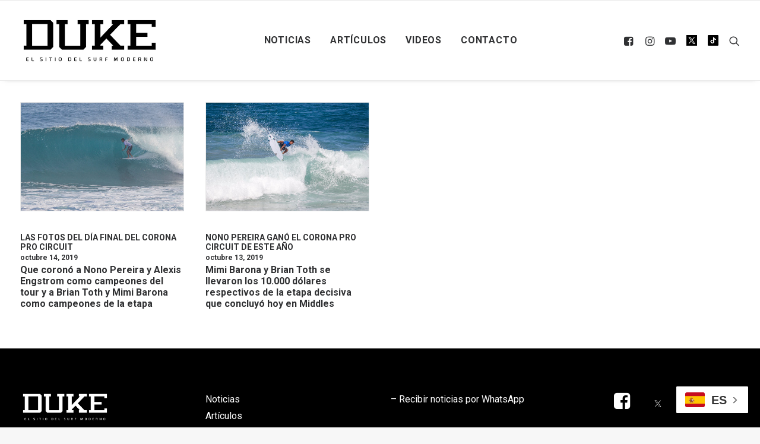

--- FILE ---
content_type: text/html; charset=UTF-8
request_url: https://dukesurf.com/corona-pro-circuit/
body_size: 15650
content:
<!DOCTYPE html>
<html class="no-touch" lang="es" xmlns="http://www.w3.org/1999/xhtml">
<head>
<meta http-equiv="Content-Type" content="text/html; charset=UTF-8">
<meta name="viewport" content="width=device-width, initial-scale=1">
<link rel="profile" href="http://gmpg.org/xfn/11">
<link rel="pingback" href="https://dukesurf.com/xmlrpc.php">

<!-- Google tag (gtag.js) -->
<script async src="https://www.googletagmanager.com/gtag/js?id=G-BFF0L5714V"></script>
<script>
  window.dataLayer = window.dataLayer || [];
  function gtag(){dataLayer.push(arguments);}
  gtag('js', new Date());

  gtag('config', 'G-BFF0L5714V');
</script>
	
<!-- Meta Pixel Code -->
<script>
  !function(f,b,e,v,n,t,s)
  {if(f.fbq)return;n=f.fbq=function(){n.callMethod?
  n.callMethod.apply(n,arguments):n.queue.push(arguments)};
  if(!f._fbq)f._fbq=n;n.push=n;n.loaded=!0;n.version='2.0';
  n.queue=[];t=b.createElement(e);t.async=!0;
  t.src=v;s=b.getElementsByTagName(e)[0];
  s.parentNode.insertBefore(t,s)}(window, document,'script',
  'https://connect.facebook.net/en_US/fbevents.js');
  fbq('init', '225848356614172');
  fbq('track', 'PageView');
</script>
<noscript><img decoding="async" height="1" width="1" style="display:none"
  src="https://www.facebook.com/tr?id=225848356614172&ev=PageView&noscript=1"
/></noscript><meta name='robots' content='index, follow, max-image-preview:large, max-snippet:-1, max-video-preview:-1' />
<meta name="uri-translation" content="on" />
	<!-- This site is optimized with the Yoast SEO plugin v22.2 - https://yoast.com/wordpress/plugins/seo/ -->
	<title>DUKE - corona pro circuit</title>
	<link rel="canonical" href="https://dukesurf.com/corona-pro-circuit/" />
	<meta property="og:locale" content="es_ES" />
	<meta property="og:type" content="article" />
	<meta property="og:title" content="DUKE - corona pro circuit" />
	<meta property="og:url" content="https://dukesurf.com/corona-pro-circuit/" />
	<meta property="og:site_name" content="DUKE" />
	<meta property="og:image" content="https://dukesurf.com/wp-content/uploads/2018/02/dukesurf.png" />
	<meta property="og:image:width" content="450" />
	<meta property="og:image:height" content="154" />
	<meta property="og:image:type" content="image/png" />
	<meta name="twitter:card" content="summary_large_image" />
	<meta name="twitter:site" content="@dukesurfs" />
	<script type="application/ld+json" class="yoast-schema-graph">{"@context":"https://schema.org","@graph":[{"@type":"CollectionPage","@id":"https://dukesurf.com/corona-pro-circuit/","url":"https://dukesurf.com/corona-pro-circuit/","name":"DUKE - corona pro circuit","isPartOf":{"@id":"https://dukesurf.com/#website"},"primaryImageOfPage":{"@id":"https://dukesurf.com/corona-pro-circuit/#primaryimage"},"image":{"@id":"https://dukesurf.com/corona-pro-circuit/#primaryimage"},"thumbnailUrl":"https://dukesurf.com/wp-content/uploads/2019/10/72562632_2485891821499813_8506863529289056256_o.jpg","breadcrumb":{"@id":"https://dukesurf.com/corona-pro-circuit/#breadcrumb"},"inLanguage":"es"},{"@type":"ImageObject","inLanguage":"es","@id":"https://dukesurf.com/corona-pro-circuit/#primaryimage","url":"https://dukesurf.com/wp-content/uploads/2019/10/72562632_2485891821499813_8506863529289056256_o.jpg","contentUrl":"https://dukesurf.com/wp-content/uploads/2019/10/72562632_2485891821499813_8506863529289056256_o.jpg","width":2040,"height":1360},{"@type":"BreadcrumbList","@id":"https://dukesurf.com/corona-pro-circuit/#breadcrumb","itemListElement":[{"@type":"ListItem","position":1,"name":"Portada","item":"https://dukesurf.com/"},{"@type":"ListItem","position":2,"name":"corona pro circuit"}]},{"@type":"WebSite","@id":"https://dukesurf.com/#website","url":"https://dukesurf.com/","name":"DUKE","description":"El sitio del surf moderno","publisher":{"@id":"https://dukesurf.com/#organization"},"potentialAction":[{"@type":"SearchAction","target":{"@type":"EntryPoint","urlTemplate":"https://dukesurf.com/?s={search_term_string}"},"query-input":"required name=search_term_string"}],"inLanguage":"es"},{"@type":"Organization","@id":"https://dukesurf.com/#organization","name":"DUKE SURF","url":"https://dukesurf.com/","logo":{"@type":"ImageObject","inLanguage":"es","@id":"https://dukesurf.com/#/schema/logo/image/","url":"https://dukesurf.com/wp-content/uploads/2018/02/Screen-shot-2018-02-22-at-19.16.06.png","contentUrl":"https://dukesurf.com/wp-content/uploads/2018/02/Screen-shot-2018-02-22-at-19.16.06.png","width":495,"height":171,"caption":"DUKE SURF"},"image":{"@id":"https://dukesurf.com/#/schema/logo/image/"},"sameAs":["https://www.facebook.com/DUKESURFING/","https://twitter.com/dukesurfs","https://www.instagram.com/duke_surf/"]}]}</script>
	<!-- / Yoast SEO plugin. -->


<link rel='dns-prefetch' href='//static.addtoany.com' />
<link rel='dns-prefetch' href='//fonts.googleapis.com' />
<link rel="alternate" type="application/rss+xml" title="DUKE &raquo; Feed" href="https://dukesurf.com/feed/" />
<script type="text/javascript" id="wpp-js" src="https://dukesurf.com/wp-content/plugins/wordpress-popular-posts/assets/js/wpp.min.js?ver=7.3.6" data-sampling="0" data-sampling-rate="100" data-api-url="https://dukesurf.com/wp-json/wordpress-popular-posts" data-post-id="0" data-token="5f8de8a645" data-lang="0" data-debug="0"></script>
<link rel="alternate" type="application/rss+xml" title="DUKE &raquo; Etiqueta corona pro circuit del feed" href="https://dukesurf.com/corona-pro-circuit/feed/" />
<script type="text/javascript">
/* <![CDATA[ */
window._wpemojiSettings = {"baseUrl":"https:\/\/s.w.org\/images\/core\/emoji\/14.0.0\/72x72\/","ext":".png","svgUrl":"https:\/\/s.w.org\/images\/core\/emoji\/14.0.0\/svg\/","svgExt":".svg","source":{"concatemoji":"https:\/\/dukesurf.com\/wp-includes\/js\/wp-emoji-release.min.js?ver=6.4.7"}};
/*! This file is auto-generated */
!function(i,n){var o,s,e;function c(e){try{var t={supportTests:e,timestamp:(new Date).valueOf()};sessionStorage.setItem(o,JSON.stringify(t))}catch(e){}}function p(e,t,n){e.clearRect(0,0,e.canvas.width,e.canvas.height),e.fillText(t,0,0);var t=new Uint32Array(e.getImageData(0,0,e.canvas.width,e.canvas.height).data),r=(e.clearRect(0,0,e.canvas.width,e.canvas.height),e.fillText(n,0,0),new Uint32Array(e.getImageData(0,0,e.canvas.width,e.canvas.height).data));return t.every(function(e,t){return e===r[t]})}function u(e,t,n){switch(t){case"flag":return n(e,"\ud83c\udff3\ufe0f\u200d\u26a7\ufe0f","\ud83c\udff3\ufe0f\u200b\u26a7\ufe0f")?!1:!n(e,"\ud83c\uddfa\ud83c\uddf3","\ud83c\uddfa\u200b\ud83c\uddf3")&&!n(e,"\ud83c\udff4\udb40\udc67\udb40\udc62\udb40\udc65\udb40\udc6e\udb40\udc67\udb40\udc7f","\ud83c\udff4\u200b\udb40\udc67\u200b\udb40\udc62\u200b\udb40\udc65\u200b\udb40\udc6e\u200b\udb40\udc67\u200b\udb40\udc7f");case"emoji":return!n(e,"\ud83e\udef1\ud83c\udffb\u200d\ud83e\udef2\ud83c\udfff","\ud83e\udef1\ud83c\udffb\u200b\ud83e\udef2\ud83c\udfff")}return!1}function f(e,t,n){var r="undefined"!=typeof WorkerGlobalScope&&self instanceof WorkerGlobalScope?new OffscreenCanvas(300,150):i.createElement("canvas"),a=r.getContext("2d",{willReadFrequently:!0}),o=(a.textBaseline="top",a.font="600 32px Arial",{});return e.forEach(function(e){o[e]=t(a,e,n)}),o}function t(e){var t=i.createElement("script");t.src=e,t.defer=!0,i.head.appendChild(t)}"undefined"!=typeof Promise&&(o="wpEmojiSettingsSupports",s=["flag","emoji"],n.supports={everything:!0,everythingExceptFlag:!0},e=new Promise(function(e){i.addEventListener("DOMContentLoaded",e,{once:!0})}),new Promise(function(t){var n=function(){try{var e=JSON.parse(sessionStorage.getItem(o));if("object"==typeof e&&"number"==typeof e.timestamp&&(new Date).valueOf()<e.timestamp+604800&&"object"==typeof e.supportTests)return e.supportTests}catch(e){}return null}();if(!n){if("undefined"!=typeof Worker&&"undefined"!=typeof OffscreenCanvas&&"undefined"!=typeof URL&&URL.createObjectURL&&"undefined"!=typeof Blob)try{var e="postMessage("+f.toString()+"("+[JSON.stringify(s),u.toString(),p.toString()].join(",")+"));",r=new Blob([e],{type:"text/javascript"}),a=new Worker(URL.createObjectURL(r),{name:"wpTestEmojiSupports"});return void(a.onmessage=function(e){c(n=e.data),a.terminate(),t(n)})}catch(e){}c(n=f(s,u,p))}t(n)}).then(function(e){for(var t in e)n.supports[t]=e[t],n.supports.everything=n.supports.everything&&n.supports[t],"flag"!==t&&(n.supports.everythingExceptFlag=n.supports.everythingExceptFlag&&n.supports[t]);n.supports.everythingExceptFlag=n.supports.everythingExceptFlag&&!n.supports.flag,n.DOMReady=!1,n.readyCallback=function(){n.DOMReady=!0}}).then(function(){return e}).then(function(){var e;n.supports.everything||(n.readyCallback(),(e=n.source||{}).concatemoji?t(e.concatemoji):e.wpemoji&&e.twemoji&&(t(e.twemoji),t(e.wpemoji)))}))}((window,document),window._wpemojiSettings);
/* ]]> */
</script>

<style id='wp-emoji-styles-inline-css' type='text/css'>

	img.wp-smiley, img.emoji {
		display: inline !important;
		border: none !important;
		box-shadow: none !important;
		height: 1em !important;
		width: 1em !important;
		margin: 0 0.07em !important;
		vertical-align: -0.1em !important;
		background: none !important;
		padding: 0 !important;
	}
</style>
<link rel='stylesheet' id='geotarget-css' href='https://dukesurf.com/wp-content/plugins/geotargeting/public/css/geotarget-public.css?ver=1.3.6.1' type='text/css' media='all' />
<link rel='stylesheet' id='uncodefont-google-css' href='//fonts.googleapis.com/css?family=Poppins%3A300%2Cregular%2C500%2C600%2C700%7CDroid+Serif%3Aregular%2Citalic%2C700%2C700italic%7CDosis%3A200%2C300%2Cregular%2C500%2C600%2C700%2C800%7CPlayfair+Display%3Aregular%2Citalic%2C700%2C700italic%2C900%2C900italic%7COswald%3A300%2Cregular%2C700%7CRoboto%3A100%2C100italic%2C300%2C300italic%2Cregular%2Citalic%2C500%2C500italic%2C700%2C700italic%2C900%2C900italic%7CNunito%3A200%2C200italic%2C300%2C300italic%2Cregular%2Citalic%2C600%2C600italic%2C700%2C700italic%2C900%2C900italic%7CAbril+Fatface%3Aregular%7COld+Standard+TT%3Aregular%2Citalic%2C700&#038;subset=devanagari%2Clatin-ext%2Clatin%2Ccyrillic%2Cvietnamese%2Cgreek%2Ccyrillic-ext%2Cgreek-ext&#038;ver=2.8.12' type='text/css' media='all' />
<link rel='stylesheet' id='give-styles-css' href='https://dukesurf.com/wp-content/plugins/give/assets/dist/css/give.css?ver=3.17.1' type='text/css' media='all' />
<link rel='stylesheet' id='give-donation-summary-style-frontend-css' href='https://dukesurf.com/wp-content/plugins/give/assets/dist/css/give-donation-summary.css?ver=3.17.1' type='text/css' media='all' />
<link rel='stylesheet' id='wordpress-popular-posts-css-css' href='https://dukesurf.com/wp-content/plugins/wordpress-popular-posts/assets/css/wpp.css?ver=7.3.6' type='text/css' media='all' />
<link rel='stylesheet' id='uncode-style-css' href='https://dukesurf.com/wp-content/themes/uncode/library/css/style.css' type='text/css' media='all' />
<style id='uncode-style-inline-css' type='text/css'>

@media (min-width: 960px) { .limit-width { max-width: 1284px; margin: auto;}}
.menu-primary ul.menu-smart > li > a, .menu-primary ul.menu-smart li.dropdown > a, .menu-primary ul.menu-smart li.mega-menu > a, .vmenu-container ul.menu-smart > li > a, .vmenu-container ul.menu-smart li.dropdown > a { text-transform: uppercase; }
#changer-back-color { transition: background-color 1000ms cubic-bezier(0.25, 1, 0.5, 1) !important; } #changer-back-color > div { transition: opacity 1000ms cubic-bezier(0.25, 1, 0.5, 1) !important; } body.bg-changer-init.disable-hover .main-wrapper .style-light,  body.bg-changer-init.disable-hover .main-wrapper .style-light h1,  body.bg-changer-init.disable-hover .main-wrapper .style-light h2, body.bg-changer-init.disable-hover .main-wrapper .style-light h3, body.bg-changer-init.disable-hover .main-wrapper .style-light h4, body.bg-changer-init.disable-hover .main-wrapper .style-light h5, body.bg-changer-init.disable-hover .main-wrapper .style-light h6, body.bg-changer-init.disable-hover .main-wrapper .style-light a, body.bg-changer-init.disable-hover .main-wrapper .style-dark, body.bg-changer-init.disable-hover .main-wrapper .style-dark h1, body.bg-changer-init.disable-hover .main-wrapper .style-dark h2, body.bg-changer-init.disable-hover .main-wrapper .style-dark h3, body.bg-changer-init.disable-hover .main-wrapper .style-dark h4, body.bg-changer-init.disable-hover .main-wrapper .style-dark h5, body.bg-changer-init.disable-hover .main-wrapper .style-dark h6, body.bg-changer-init.disable-hover .main-wrapper .style-dark a { transition: color 1000ms cubic-bezier(0.25, 1, 0.5, 1) !important; }
</style>
<link rel='stylesheet' id='uncode-icons-css' href='https://dukesurf.com/wp-content/themes/uncode/library/css/uncode-icons.css' type='text/css' media='all' />
<link rel='stylesheet' id='uncode-custom-style-css' href='https://dukesurf.com/wp-content/themes/uncode/library/css/style-custom.css' type='text/css' media='all' />
<style id='uncode-custom-style-inline-css' type='text/css'>
.fa-twitter:before {display:inline-block;content:' ' !important;background-image:url('https://dukesurf.com/wp-content/uploads/2023/12/ex.svg') !important;background-size:18px 18px;height:18px;width:18px;}.paris2024_footer {display:none;}.post-title-wrapper {margin-top:-20px !important;}.video-container { position:relative; padding-bottom:56.25%; height:0; overflow:hidden; }.video-container iframe, .video-container object, .video-container embed, .video-container video { position:absolute; top:0; left:0; width:100%; height:100%; }.top-banner{width:100%;margin:20px auto;text-align:center;}.instagram-media {margin:30px auto !important;}.combo-paises {width:170px; margin-top:55px;}.combo-paises select{ height:33px;font-size:12px;padding:5px;font-weight:bold; }.grecaptcha-badge { visibility:hidden;}.fa-video2{content:url(https://dukesurf.com/wp-content/uploads/2018/02/tiktok.png) !important;}.single-post .banner_728_pais {margin-left:auto;margin-right:auto;text-align:center;max-width:300px !important;}.tag-link-1269, .tag-link-1118, .tag-link-547, .tag-no_ads .banner_728_pais {display:none !important;}.wp-caption-text{text-align:center;font-size:14px;}#div-gpt-ad-1520883712846-0 {width:100%;}.type-post .post-content .p1 , .type-post .post-content p , .noticias-links, .type-post .post-tag-container, .post-footer, .single-post .post-after, .addtoany_content_bottom,.single-post .post-info, .single-post .post-title-wrapper{max-width:880px; margin:18px auto}.post-content h2 , .post-content h4 , .post-content h1 , .post-content h2 {max-width:880px!important; margin:30px auto !important;}.noticias-links{margin-top:30px;margin-bottom:30px;}.noticias-links a {text-decoration:underline; font-weight:bold;}.top-banner img {width:100%;max-width:728px; }.menu-container{border-top-width:1px !important;}.feed_1 .t-entry-cf-detail-102768 , .feed_3 .t-entry-cf-detail-102768 {font-size:1.2em; color:black;}.feed_2 .h3 {font-size:1.5em;}.feed_3 .half-block-padding {padding-top:0px !important;}.feed_3 h5 {border-bottom:1px solid #999; padding-bottom:20px;}.feed_4 h4 {font-weight:normal !important;}.feed_4 .single-block-padding {padding-top:0px !important;}.feed_4.t-entry-cf-sep-one {font-size:1.2em;font-weight:bold;} .feed_4 .t-entry hr, .feed_archive hr {display:none;}.feed_6{margin-top:15px !important;}.feed_archive h4 {font-size:1em !important;}.titulos-recuadro{background-color:black;padding:10px;text-align:center; margin-top:15px !important;}.titulos-recuadro2{padding:10px;text-align:left; margin-top:5px !important;}.titulos-recuadro h5{ font-size:12px; }.header-megafull{height:100%;} .post-info {margin-top:30px;}.type-post .row-parent {margin:18px auto;}.single-post .addtoany_content_bottom {margin:18px auto !important;}.header-custom span{font-size:1.2em;}.sub1{font-size:1.6em; color:white; margin-top:0px!important;}.post-title-wrapper h1{font-size:3em;margin-bottom:10px !important; }.post-title-wrapper .sub2{font-size:1.8em; color:#666; margin-top:0px!important;}.archive h1 span {font-size:3.2em;}.archive .header-content-inner h2 {display:none !important;}.type-post .row-container .double-top-padding{ padding-top:40px!important;}.pad-zero { margin-top:-25px!important;}.populares {margin-top:0px !important;}.populares h5 {margin-top:15px !important;}#wpp-2 .wpp-list {padding:0px 10px 10px 10px !important;}.lista-populares {text-transform:uppercase;list-style-type:none!important;border-bottom:1px solid black;padding-bottom:15px !important;text-align:center;}@media (max-width:569px){.header-custom span{font-size:1em;}.sub1{font-size:1.2em; color:white; margin-top:0px!important;}.feed_4 .t-entry-title {margin-top:10px;}.feed_4 .single-block-padding {padding:10px !important;}.feed_6 .t-entry-text-tc { margin-top:-10px;text-align:center;}#google_ads_iframe_/21693571077/home_int_728x90_0__container__ {width:100% !important;max-width:300px !important;height:auto !important;}}@media (max-width:890px){.combo-paises {width:170px; margin-left:35px; margin-top:0px;}}@media (min-width:1280px){.header-megafull{height:830px;}}.container_iframe { position:relative;overflow:hidden;padding-top:56.25%; }.resp-iframe {position:absolute;top:0;left:0;width:100%;height:100%;border:0;}.postid-113582 #popmake-113337 {display:none !important;}
</style>
<link rel='stylesheet' id='addtoany-css' href='https://dukesurf.com/wp-content/plugins/add-to-any/addtoany.min.css?ver=1.16' type='text/css' media='all' />
<link rel='stylesheet' id='child-style-css' href='https://dukesurf.com/wp-content/themes/duke-child/style.css' type='text/css' media='all' />
<script type="text/javascript" src="https://dukesurf.com/wp-includes/js/jquery/jquery.min.js?ver=3.7.1" id="jquery-core-js"></script>
<script type="text/javascript" src="https://dukesurf.com/wp-includes/js/jquery/jquery-migrate.min.js?ver=3.4.1" id="jquery-migrate-js"></script>
<script type="text/javascript" id="addtoany-core-js-before">
/* <![CDATA[ */
window.a2a_config=window.a2a_config||{};a2a_config.callbacks=[];a2a_config.overlays=[];a2a_config.templates={};a2a_localize = {
	Share: "Compartir",
	Save: "Guardar",
	Subscribe: "Suscribir",
	Email: "Correo electrónico",
	Bookmark: "Marcador",
	ShowAll: "Mostrar todo",
	ShowLess: "Mostrar menos",
	FindServices: "Encontrar servicio(s)",
	FindAnyServiceToAddTo: "Encuentra al instante cualquier servicio para añadir a",
	PoweredBy: "Funciona con",
	ShareViaEmail: "Compartir por correo electrónico",
	SubscribeViaEmail: "Suscribirse a través de correo electrónico",
	BookmarkInYourBrowser: "Añadir a marcadores de tu navegador",
	BookmarkInstructions: "Presiona «Ctrl+D» o «\u2318+D» para añadir esta página a marcadores",
	AddToYourFavorites: "Añadir a tus favoritos",
	SendFromWebOrProgram: "Enviar desde cualquier dirección o programa de correo electrónico ",
	EmailProgram: "Programa de correo electrónico",
	More: "Más&#8230;",
	ThanksForSharing: "¡Gracias por compartir!",
	ThanksForFollowing: "¡Gracias por seguirnos!"
};
/* ]]> */
</script>
<script type="text/javascript" defer src="https://static.addtoany.com/menu/page.js" id="addtoany-core-js"></script>
<script type="text/javascript" defer src="https://dukesurf.com/wp-content/plugins/add-to-any/addtoany.min.js?ver=1.1" id="addtoany-jquery-js"></script>
<script type="text/javascript" src="https://dukesurf.com/wp-content/plugins/geotargeting/public/js/geotarget-public.js?ver=1.3.6.1" id="geotarget-js"></script>
<script type="text/javascript" src="https://dukesurf.com/wp-content/plugins/geotargeting/public/js/ddslick.js?ver=1.3.6.1" id="geot-slick-js"></script>
<script type="text/javascript" src="https://dukesurf.com/wp-includes/js/dist/vendor/wp-polyfill-inert.min.js?ver=3.1.2" id="wp-polyfill-inert-js"></script>
<script type="text/javascript" src="https://dukesurf.com/wp-includes/js/dist/vendor/regenerator-runtime.min.js?ver=0.14.0" id="regenerator-runtime-js"></script>
<script type="text/javascript" src="https://dukesurf.com/wp-includes/js/dist/vendor/wp-polyfill.min.js?ver=3.15.0" id="wp-polyfill-js"></script>
<script type="text/javascript" src="https://dukesurf.com/wp-includes/js/dist/hooks.min.js?ver=c6aec9a8d4e5a5d543a1" id="wp-hooks-js"></script>
<script type="text/javascript" src="https://dukesurf.com/wp-includes/js/dist/i18n.min.js?ver=7701b0c3857f914212ef" id="wp-i18n-js"></script>
<script type="text/javascript" id="wp-i18n-js-after">
/* <![CDATA[ */
wp.i18n.setLocaleData( { 'text direction\u0004ltr': [ 'ltr' ] } );
/* ]]> */
</script>
<script type="text/javascript" id="give-js-extra">
/* <![CDATA[ */
var give_global_vars = {"ajaxurl":"https:\/\/dukesurf.com\/wp-admin\/admin-ajax.php","checkout_nonce":"fb1b4b13f1","currency":"USD","currency_sign":"$","currency_pos":"before","thousands_separator":",","decimal_separator":".","no_gateway":"Por favor, elige un m\u00e9todo de pago.","bad_minimum":"La cantidad m\u00ednima personalizada de donaci\u00f3n para este formulario es","bad_maximum":"La cantidad m\u00e1xima de donaci\u00f3n personalizada para este formulario es de","general_loading":"Cargando...","purchase_loading":"Por favor, espera...","textForOverlayScreen":"<h3>Procesando...<\/h3><p>\u00a1Esto solo tardar\u00e1 un segundo!<\/p>","number_decimals":"0","is_test_mode":"","give_version":"3.17.1","magnific_options":{"main_class":"give-modal","close_on_bg_click":false},"form_translation":{"payment-mode":"Por favor, elige un m\u00e9todo de pago.","give_first":"Por favor, introduce tu nombre.","give_last":"Por favor, introduce tus apellidos.","give_email":"Por favor, introduce una direcci\u00f3n de correo electr\u00f3nico v\u00e1lida.","give_user_login":"Direcci\u00f3n de correo electr\u00f3nico o nombre de usuario no v\u00e1lidos","give_user_pass":"Introduce una contrase\u00f1a.","give_user_pass_confirm":"Introduce la contrase\u00f1a de confirmaci\u00f3n.","give_agree_to_terms":"Debes aceptar los t\u00e9rminos y condiciones."},"confirm_email_sent_message":"Por favor, comprueba tu correo electr\u00f3nico y haz clic en el enlace para acceder a tu historial completo de donaciones.","ajax_vars":{"ajaxurl":"https:\/\/dukesurf.com\/wp-admin\/admin-ajax.php","ajaxNonce":"9694a5f49c","loading":"Cargando","select_option":"Por favor, selecciona una opci\u00f3n","default_gateway":"paypal","permalinks":"1","number_decimals":0},"cookie_hash":"35644ae3091fe810ad5d5965ed8e8b11","session_nonce_cookie_name":"wp-give_session_reset_nonce_35644ae3091fe810ad5d5965ed8e8b11","session_cookie_name":"wp-give_session_35644ae3091fe810ad5d5965ed8e8b11","delete_session_nonce_cookie":"0"};
var giveApiSettings = {"root":"https:\/\/dukesurf.com\/wp-json\/give-api\/v2\/","rest_base":"give-api\/v2"};
/* ]]> */
</script>
<script type="text/javascript" id="give-js-translations">
/* <![CDATA[ */
( function( domain, translations ) {
	var localeData = translations.locale_data[ domain ] || translations.locale_data.messages;
	localeData[""].domain = domain;
	wp.i18n.setLocaleData( localeData, domain );
} )( "give", {"translation-revision-date":"2024-09-05 09:20:06+0000","generator":"GlotPress\/4.0.1","domain":"messages","locale_data":{"messages":{"":{"domain":"messages","plural-forms":"nplurals=2; plural=n != 1;","lang":"es"},"Dismiss this notice.":["Descartar este aviso."]}},"comment":{"reference":"assets\/dist\/js\/give.js"}} );
/* ]]> */
</script>
<script type="text/javascript" src="https://dukesurf.com/wp-content/plugins/give/assets/dist/js/give.js?ver=551bf44de7d34e92" id="give-js"></script>
<script type="text/javascript" id="uncode-init-js-extra">
/* <![CDATA[ */
var SiteParameters = {"days":"days","hours":"hours","minutes":"minutes","seconds":"seconds","constant_scroll":"on","scroll_speed":"2","parallax_factor":"0.25","loading":"Loading\u2026","slide_name":"slide","slide_footer":"footer","ajax_url":"https:\/\/dukesurf.com\/wp-admin\/admin-ajax.php","nonce_adaptive_images":"c381e2d386","nonce_srcset_async":"f469486460","enable_debug":"","block_mobile_videos":"","is_frontend_editor":"","main_width":["1280","px"],"mobile_parallax_allowed":"","listen_for_screen_update":"1","wireframes_plugin_active":"","sticky_elements":"off","resize_quality":"85","register_metadata":"","bg_changer_time":"1000","update_wc_fragments":"1","optimize_shortpixel_image":"","menu_mobile_offcanvas_gap":"45","custom_cursor_selector":"[href], .trigger-overlay, .owl-next, .owl-prev, .owl-dot, input[type=\"submit\"], input[type=\"checkbox\"], button[type=\"submit\"], a[class^=\"ilightbox\"], .ilightbox-thumbnail, .ilightbox-prev, .ilightbox-next, .overlay-close, .unmodal-close, .qty-inset > span, .share-button li, .uncode-post-titles .tmb.tmb-click-area, .btn-link, .tmb-click-row .t-inside, .lg-outer button, .lg-thumb img, a[data-lbox], .uncode-close-offcanvas-overlay","mobile_parallax_animation":"","lbox_enhanced":"","native_media_player":"1","vimeoPlayerParams":"?autoplay=0","ajax_filter_key_search":"key","ajax_filter_key_unfilter":"unfilter","index_pagination_disable_scroll":"","index_pagination_scroll_to":"","uncode_wc_popup_cart_qty":""};
/* ]]> */
</script>
<script type="text/javascript" src="https://dukesurf.com/wp-content/themes/uncode/library/js/init.min.js" id="uncode-init-js"></script>
<script></script><link rel="https://api.w.org/" href="https://dukesurf.com/wp-json/" /><link rel="alternate" type="application/json" href="https://dukesurf.com/wp-json/wp/v2/tags/1613" /><link rel="EditURI" type="application/rsd+xml" title="RSD" href="https://dukesurf.com/xmlrpc.php?rsd" />
<meta name="generator" content="WordPress 6.4.7" />
<meta property="fb:app_id" content="207794358085172"/><meta name="generator" content="Give v3.17.1" />
            <style id="wpp-loading-animation-styles">@-webkit-keyframes bgslide{from{background-position-x:0}to{background-position-x:-200%}}@keyframes bgslide{from{background-position-x:0}to{background-position-x:-200%}}.wpp-widget-block-placeholder,.wpp-shortcode-placeholder{margin:0 auto;width:60px;height:3px;background:#dd3737;background:linear-gradient(90deg,#dd3737 0%,#571313 10%,#dd3737 100%);background-size:200% auto;border-radius:3px;-webkit-animation:bgslide 1s infinite linear;animation:bgslide 1s infinite linear}</style>
            <link rel="icon" href="https://dukesurf.com/wp-content/uploads/2018/02/fav.gif" sizes="32x32" />
<link rel="icon" href="https://dukesurf.com/wp-content/uploads/2018/02/fav.gif" sizes="192x192" />
<link rel="apple-touch-icon" href="https://dukesurf.com/wp-content/uploads/2018/02/fav.gif" />
<meta name="msapplication-TileImage" content="https://dukesurf.com/wp-content/uploads/2018/02/fav.gif" />
		<style type="text/css" id="wp-custom-css">
			.single figure {width:100% !important;}
.single figure img {max-width:1600px ;width:100%;}

.wpp-list {padding:0px !important; margin-top:-20px !important;}

.wpp-list li {  line-height: 1.3! important;
    border-bottom: 1px solid grey;
    padding:0px 10px 15px 10px !important;
	text-align:center; text-transform:uppercase; font-weight:500; font-size:15px;
	}

.wpp-list li:last-child {border-bottom:none !important;}		</style>
		<noscript><style> .wpb_animate_when_almost_visible { opacity: 1; }</style></noscript>
<script async src="https://securepubads.g.doubleclick.net/tag/js/gpt.js"></script>
 	
	 	 	 			
						
								
				
		
		
		
		
 <script>
window.googletag = window.googletag || {cmd: []};

  googletag.cmd.push(function() {
    googletag.defineSlot('/21693571077/home_int_300x250', [300, 250], 'div-gpt-ad-1522681462122-0').addService(googletag.pubads());
    googletag.defineSlot('/21693571077/home_int_300x250', [300, 250], 'div-gpt-ad-1522681462122-2').addService(googletag.pubads());
	 googletag.defineSlot('/21693571077/home_int_300x600', [300, 600], 'div-gpt-ad-1522681462122-1').addService(googletag.pubads());
    googletag.pubads().enableSingleRequest();
    googletag.enableServices();
  });
</script>
 	
			<!-- End Facebook Pixel Code 

	<script data-ad-client="ca-pub-8071955072181219" async src="https://pagead2.googlesyndication.com/pagead/js/adsbygoogle.js"></script>
-->
	</head>
<body class="archive tag tag-corona-pro-circuit tag-1613  style-color-lxmt-bg group-blog hormenu-position-left hmenu hmenu-position-center header-full-width main-center-align menu-mobile-default mobile-parallax-not-allowed ilb-no-bounce qw-body-scroll-disabled no-qty-fx wpb-js-composer js-comp-ver-7.4 vc_responsive" data-border="0">
    
    	
<script>
	jQuery( document ).ready(function($) {
		
		var $results = $('.banner_728_pais');
		var $results2 = $('.300_250_banner');
		var $results3 = $('.300_600_banner');
		var $results4 = $('.banner_728_pais2');
		
		var $count=0;
			
 
		
				$count=1;
	$results3.html("<div id='div-gpt-ad-1522681462122-0' style='height:600px; width:300px;margin:0 auto;'><script>googletag.cmd.push(function() { googletag.display('div-gpt-ad-1522681462122-0'); });<\/script></div>");
	 		$count=1;
	$results3.html("<div id='div-gpt-ad-1522681462122-0' style='height:600px; width:300px;margin:0 auto;'><script>googletag.cmd.push(function() { googletag.display('div-gpt-ad-1522681462122-0'); });<\/script></div>");
	 							
																		 
		
															
	
	
				$results.html("<div id='div-gpt-ad-1522681462122-2' style='height:250px; width:300px;margin:0 auto;'><script>googletag.cmd.push(function() { googletag.display('div-gpt-ad-1522681462122-2'); });<\/script></div>");
		
	$results2.html("<div id='div-gpt-ad-1522681462122-0' style='height:250px; width:300px;margin:0 auto;'><script>googletag.cmd.push(function() { googletag.display('div-gpt-ad-1522681462122-0'); });<\/script></div>");
		$results3.html("<div id='div-gpt-ad-1522681462122-1' style='height:600px; width:300px;margin:0 auto;'><script>googletag.cmd.push(function() { googletag.display('div-gpt-ad-1522681462122-1'); });<\/script></div>");
		
		 		
			 		
				
			
		
					
					
									
				
		
				
				
		
									
						
				
													
					
		});
	
			

</script>
		<div id="vh_layout_help"></div><div class="body-borders" data-border="0"><div class="top-border body-border-shadow"></div><div class="right-border body-border-shadow"></div><div class="bottom-border body-border-shadow"></div><div class="left-border body-border-shadow"></div><div class="top-border style-light-bg"></div><div class="right-border style-light-bg"></div><div class="bottom-border style-light-bg"></div><div class="left-border style-light-bg"></div></div>	<div class="box-wrapper">
		<div class="box-container">
		<script type="text/javascript" id="initBox">UNCODE.initBox();</script>
		<div class="menu-wrapper">
													
													<header id="masthead" class="navbar menu-primary menu-light submenu-light style-light-original menu-with-logo">
														<div class="menu-container style-color-xsdn-bg menu-borders menu-shadows">
															<div class="row-menu limit-width">
																<div class="row-menu-inner">
																	<div id="logo-container-mobile" class="col-lg-0 logo-container middle">
																		<div id="main-logo" class="navbar-header style-light">
																			<a href="https://dukesurf.com/" class="navbar-brand" data-minheight="20" aria-label="DUKE"><div class="logo-image main-logo logo-skinnable" data-maxheight="80" style="height: 80px;"><img fetchpriority="high" decoding="async" src="https://dukesurf.com/wp-content/uploads/2018/02/dukesurf.png" alt="logo" width="450" height="154" class="img-responsive" /></div></a>
																		</div>
																		<div class="mmb-container"><div class="mobile-additional-icons"></div><div class="mobile-menu-button mobile-menu-button-light lines-button"><span class="lines"><span></span></span></div></div>
																	</div>
																	<div class="col-lg-12 main-menu-container middle">
																		<div class="menu-horizontal">
																			<div class="menu-horizontal-inner">
																				<div class="nav navbar-nav navbar-main navbar-nav-first"><ul id="menu-menu-superior" class="menu-primary-inner menu-smart sm"><li id="menu-item-125" class="menu-item menu-item-type-taxonomy menu-item-object-category menu-item-125 menu-item-link"><a title="Noticias" href="https://dukesurf.com/noticias/">Noticias<i class="fa fa-angle-right fa-dropdown"></i></a></li>
<li id="menu-item-128" class="menu-item menu-item-type-taxonomy menu-item-object-category menu-item-128 menu-item-link"><a title="Artículos" href="https://dukesurf.com/articulos/">Artículos<i class="fa fa-angle-right fa-dropdown"></i></a></li>
<li id="menu-item-72234" class="menu-item menu-item-type-taxonomy menu-item-object-category menu-item-72234 menu-item-link"><a title="Videos" href="https://dukesurf.com/videos/">Videos<i class="fa fa-angle-right fa-dropdown"></i></a></li>
<li id="menu-item-21" class="menu-item menu-item-type-post_type menu-item-object-page menu-item-21 menu-item-link"><a title="Contacto" href="https://dukesurf.com/contacto/">Contacto<i class="fa fa-angle-right fa-dropdown"></i></a></li>
</ul></div><div class="uncode-close-offcanvas-mobile lines-button close navbar-mobile-el"><span class="lines"></span></div><div class="nav navbar-nav navbar-nav-last navbar-extra-icons"><ul class="menu-smart sm menu-icons menu-smart-social"><li class="menu-item-link social-icon tablet-hidden mobile-hidden social-128748"><a href="https://www.facebook.com/DUKESURFING/" class="social-menu-link" target="_blank"><i class="fa fa-facebook-square"></i></a></li><li class="menu-item-link social-icon tablet-hidden mobile-hidden social-804769"><a href="https://www.instagram.com/duke_surf/" class="social-menu-link" target="_blank"><i class="fa fa-instagram"></i></a></li><li class="menu-item-link social-icon tablet-hidden mobile-hidden social-534537"><a href="https://www.youtube.com/channel/UC8k1v9-_0nV7xsIALhUZZtw/featured" class="social-menu-link" target="_blank"><i class="fa fa-youtube-play"></i></a></li><li class="menu-item-link social-icon tablet-hidden mobile-hidden social-186077"><a href="https://twitter.com/dukesurfs" class="social-menu-link" target="_blank"><i class="fa fa-twitter"></i></a></li><li class="menu-item-link social-icon tablet-hidden mobile-hidden social-202097"><a href="https://www.tiktok.com/@dukesurf" class="social-menu-link" target="_blank"><i class="fa fa-video2"></i></a></li><li class="menu-item-link search-icon style-light dropdown "><a href="#" class="trigger-overlay search-icon" data-area="search" data-container="box-container" aria-label="Search">
													<i class="fa fa-search3"></i><span class="desktop-hidden"><span>Search</span></span><i class="fa fa-angle-down fa-dropdown desktop-hidden"></i>
													</a><ul role="menu" class="drop-menu desktop-hidden">
														<li>
															<form class="search" method="get" action="https://dukesurf.com/">
																<input type="search" class="search-field no-livesearch" placeholder="Search…" value="" name="s" title="Search…" /></form>
														</li>
													</ul></li></ul></div><div class="desktop-hidden menu-accordion-secondary">
														 							</div></div>
																		</div>
																	</div>
																</div>
															</div></div>
													</header>
												</div>			<script type="text/javascript" id="fixMenuHeight">UNCODE.fixMenuHeight();</script>
			<div class="main-wrapper">
				<div class="main-container">
					<div class="page-wrapper">
						<div class="sections-container">
<script type="text/javascript">UNCODE.initHeader();</script><div class="page-body style-light-bg">
          <div class="post-wrapper">
          	<div class="post-body"><div class="post-content"><div data-parent="true" class="vc_row row-container boomapps_vcrow" id="row-unique-0"><div class="row limit-width row-parent"><div class="wpb_row row-inner"><div class="wpb_column pos-top pos-center align_left column_parent col-lg-12 boomapps_vccolumn single-internal-gutter"><div class="uncol style-light"  ><div class="uncoltable"><div class="uncell  boomapps_vccolumn no-block-padding" ><div class="uncont"><div id="index-122582" class="isotope-system isotope-general-light grid-general-light feed_archive" >
			
						<div class="isotope-wrapper grid-wrapper single-gutter">						<div class="isotope-container grid-container isotope-layout style-masonry isotope-infinite grid-infinite isotope-infinite-button grid-infinite-button" data-type="masonry" data-layout="fitRows" data-lg="1000" data-md="600" data-sm="480" data-vp-height="">			<div class="tmb atc-typography-inherit tmb-iso-w3 tmb-iso-h4 tmb-light tmb-overlay-text-anim tmb-overlay-anim tmb-content-left tmb-text-space-reduced tmb-image-anim tmb-bordered tmb-entry-title-uppercase  grid-cat-6 tmb-id-108636 tmb-img-ratio tmb-content-under tmb-media-first tmb-no-bg" ><div class="t-inside" ><div class="t-entry-visual"><div class="t-entry-visual-tc"><div class="t-entry-visual-cont"><div class="dummy" style="padding-top: 66.7%;"></div><a tabindex="-1" href="https://dukesurf.com/las-fotos-del-dia-final-del-corona-pro-circuit/" class="pushed" target="_self" data-lb-index="0"><div class="t-entry-visual-overlay"><div class="t-entry-visual-overlay-in style-dark-bg" style="opacity: 0.5;"></div></div><img decoding="async" class="wp-image-108646" src="https://dukesurf.com/wp-content/uploads/2019/10/72562632_2485891821499813_8506863529289056256_o.jpg" width="2040" height="1360" alt="" srcset="https://dukesurf.com/wp-content/uploads/2019/10/72562632_2485891821499813_8506863529289056256_o.jpg 2040w, https://dukesurf.com/wp-content/uploads/2019/10/72562632_2485891821499813_8506863529289056256_o-300x200.jpg 300w, https://dukesurf.com/wp-content/uploads/2019/10/72562632_2485891821499813_8506863529289056256_o-1200x800.jpg 1200w, https://dukesurf.com/wp-content/uploads/2019/10/72562632_2485891821499813_8506863529289056256_o-768x512.jpg 768w, https://dukesurf.com/wp-content/uploads/2019/10/72562632_2485891821499813_8506863529289056256_o-1280x853.jpg 1280w" sizes="(max-width: 2040px) 100vw, 2040px" /></a></div>
					</div>
				</div><div class="t-entry-text">
									<div class="t-entry-text-tc single-block-padding"><div class="t-entry"><h3 class="t-entry-title h6 title-scale"><a href="https://dukesurf.com/las-fotos-del-dia-final-del-corona-pro-circuit/" target="_self">Las fotos del día final del Corona Pro Circuit</a></h3><p class="t-entry-meta"><span class="t-entry-date">octubre 14, 2019</span></p><h4 class="t-entry-cf-sep-one">Que coronó a Nono Pereira y Alexis Engstrom como campeones del tour y a Brian Toth y Mimi Barona como campeones de la etapa </h4><hr /></div></div>
							</div></div></div><div class="tmb atc-typography-inherit tmb-iso-w3 tmb-iso-h4 tmb-light tmb-overlay-text-anim tmb-overlay-anim tmb-content-left tmb-text-space-reduced tmb-image-anim tmb-bordered tmb-entry-title-uppercase  grid-cat-6 tmb-id-108622 tmb-img-ratio tmb-content-under tmb-media-first tmb-no-bg" ><div class="t-inside" ><div class="t-entry-visual"><div class="t-entry-visual-tc"><div class="t-entry-visual-cont"><div class="dummy" style="padding-top: 66.7%;"></div><a tabindex="-1" href="https://dukesurf.com/nono-pereira-gano-el-corona-pro-circuit-de-este-ano/" class="pushed" target="_self" data-lb-index="1"><div class="t-entry-visual-overlay"><div class="t-entry-visual-overlay-in style-dark-bg" style="opacity: 0.5;"></div></div><img decoding="async" class="wp-image-108623" src="https://dukesurf.com/wp-content/uploads/2019/10/72454349_2486567921432203_2734713597006446592_o.jpg" width="2040" height="1360" alt="" srcset="https://dukesurf.com/wp-content/uploads/2019/10/72454349_2486567921432203_2734713597006446592_o.jpg 2040w, https://dukesurf.com/wp-content/uploads/2019/10/72454349_2486567921432203_2734713597006446592_o-300x200.jpg 300w, https://dukesurf.com/wp-content/uploads/2019/10/72454349_2486567921432203_2734713597006446592_o-1200x800.jpg 1200w, https://dukesurf.com/wp-content/uploads/2019/10/72454349_2486567921432203_2734713597006446592_o-768x512.jpg 768w, https://dukesurf.com/wp-content/uploads/2019/10/72454349_2486567921432203_2734713597006446592_o-1280x853.jpg 1280w" sizes="(max-width: 2040px) 100vw, 2040px" /></a></div>
					</div>
				</div><div class="t-entry-text">
									<div class="t-entry-text-tc single-block-padding"><div class="t-entry"><h3 class="t-entry-title h6 title-scale"><a href="https://dukesurf.com/nono-pereira-gano-el-corona-pro-circuit-de-este-ano/" target="_self">Nono Pereira ganó el Corona Pro Circuit de este año</a></h3><p class="t-entry-meta"><span class="t-entry-date">octubre 13, 2019</span></p><h4 class="t-entry-cf-sep-one">Mimi Barona y Brian Toth se llevaron los 10.000 dólares respectivos de la etapa decisiva que concluyó hoy en Middles</h4><hr /></div></div>
							</div></div></div>		</div>
	

	</div>			<div class="isotope-footer grid-footer style-light without-bg single-gutter">
					</div>
			</div>
</div></div></div></div></div><script id="script-row-unique-0" data-row="script-row-unique-0" type="text/javascript" class="vc_controls">UNCODE.initRow(document.getElementById("row-unique-0"));</script></div></div></div></div></div>
          </div>
        </div>								</div><!-- sections container -->
							</div><!-- page wrapper -->
												<footer id="colophon" class="site-footer">
							<div data-parent="true" class="vc_row style-color-jevc-bg row-container boomapps_vcrow" id="row-unique-1"><div class="row double-top-padding double-bottom-padding single-h-padding limit-width row-parent"><div class="wpb_row row-inner"><div class="wpb_column pos-top pos-center align_left column_parent col-lg-3 boomapps_vccolumn single-internal-gutter"><div class="uncol style-dark"  ><div class="uncoltable"><div class="uncell  boomapps_vccolumn no-block-padding" ><div class="uncont"><div class="uncode-single-media  text-left"><div class="single-wrapper" style="max-width: 150px;"><div class="tmb tmb-light  tmb-media-first tmb-media-last tmb-content-overlay tmb-no-bg"><div class="t-inside"><div class="t-entry-visual"><div class="t-entry-visual-tc"><div class="uncode-single-media-wrapper"><img decoding="async" class="wp-image-72012" src="https://dukesurf.com/wp-content/uploads/2018/02/Screen-shot-2018-02-22-at-19.16.06.png" width="495" height="171" alt="" srcset="https://dukesurf.com/wp-content/uploads/2018/02/Screen-shot-2018-02-22-at-19.16.06.png 495w, https://dukesurf.com/wp-content/uploads/2018/02/Screen-shot-2018-02-22-at-19.16.06-300x104.png 300w" sizes="(max-width: 495px) 100vw, 495px" /></div>
					</div>
				</div></div></div></div></div><div class="uncode_text_column" ><p>© DUKESURF 2018</p>
</div></div></div></div></div></div><div class="wpb_column pos-top pos-center align_left column_parent col-lg-3 boomapps_vccolumn single-internal-gutter"><div class="uncol style-dark"  ><div class="uncoltable"><div class="uncell  boomapps_vccolumn no-block-padding" ><div class="uncont"><div class="vc_wp_custommenu wpb_content_element"  data-id="1"><div class="widget widget_nav_menu"><div class="menu-menu-superior-container"><ul id="menu-menu-superior-1" class="menu"><li class="menu-item menu-item-type-taxonomy menu-item-object-category menu-item-125"><a href="https://dukesurf.com/noticias/">Noticias</a></li>
<li class="menu-item menu-item-type-taxonomy menu-item-object-category menu-item-128"><a href="https://dukesurf.com/articulos/">Artículos</a></li>
<li class="menu-item menu-item-type-taxonomy menu-item-object-category menu-item-72234"><a href="https://dukesurf.com/videos/">Videos</a></li>
<li class="menu-item menu-item-type-post_type menu-item-object-page menu-item-21"><a href="https://dukesurf.com/contacto/">Contacto</a></li>
</ul></div></div></div></div></div></div></div></div><div class="wpb_column pos-top pos-center align_left column_parent col-lg-3 boomapps_vccolumn single-internal-gutter"><div class="uncol style-dark"  ><div class="uncoltable"><div class="uncell  boomapps_vccolumn no-block-padding" ><div class="uncont"><div class="uncode_text_column" ><p><a href="https://chat.whatsapp.com/Iq8AtJsADdi0MBW4LUxEqD" target="_blank" rel="noopener">&#8211; Recibir noticias por WhatsApp</a></p>
</div></div></div></div></div></div><div class="wpb_column pos-top pos-center align_center column_parent col-lg-3 boomapps_vccolumn single-internal-gutter"><div class="uncol style-dark"  ><div class="uncoltable"><div class="uncell  boomapps_vccolumn no-block-padding" ><div class="uncont"><div class="icon-box icon-box-top  icon-inline" ><div class="icon-box-icon fa-container" style="margin-bottom: 0px;"><a href="https://www.facebook.com/DUKESURFING/" target="_blank" class="text-color-xsdn-color custom-link"><i class="fa fa-facebook-square fa-2x fa-fw"></i></a></div></div><div class="icon-box icon-box-top  icon-inline" ><div class="icon-box-icon fa-container" style="margin-bottom: 0px;"><a href="https://twitter.com/dukesurfs" target="_blank" class="text-color-xsdn-color custom-link"><i class="fa fa-twitter fa-2x fa-fw"></i></a></div></div><div class="icon-box icon-box-top  icon-inline" ><div class="icon-box-icon fa-container" style="margin-bottom: 0px;"><a href="https://www.instagram.com/duke_surf/" target="_blank" class="text-color-xsdn-color custom-link"><i class="fa fa-instagram fa-2x fa-fw"></i></a></div></div></div></div></div></div></div><script id="script-row-unique-1" data-row="script-row-unique-1" type="text/javascript" class="vc_controls">UNCODE.initRow(document.getElementById("row-unique-1"));</script></div></div></div>						</footer>
																	</div><!-- main container -->
				</div><!-- main wrapper -->
							</div><!-- box container -->
					</div><!-- box wrapper -->
		<div class="style-light footer-scroll-top"><a href="#" class="scroll-top"><i class="fa fa-angle-up fa-stack btn-default btn-hover-nobg"></i></a></div>
					<div class="overlay overlay-sequential overlay-full style-dark style-dark-bg overlay-search" data-area="search" data-container="box-container">
				<div class="mmb-container"><div class="menu-close-search mobile-menu-button menu-button-offcanvas mobile-menu-button-dark lines-button overlay-close close" data-area="search" data-container="box-container"><span class="lines"></span></div></div>
				<div class="search-container"><form action="https://dukesurf.com/" method="get">
	<div class="search-container-inner">
		<input type="search" class="search-field form-fluid no-livesearch" placeholder="Search…" value="" name="s" title="Search for:">
		<i class="fa fa-search3"></i>

			</div>
</form>
</div>
			</div>
		
			<div id="fb-root"></div>
		<script async defer crossorigin="anonymous" src="https://connect.facebook.net/es_ES/sdk.js#xfbml=1&version=v21.0&appId=207794358085172&autoLogAppEvents=1"></script><div class="gtranslate_wrapper" id="gt-wrapper-16649932"></div><script>
var tag = document.createElement('script');

  tag.src = "https://www.youtube.com/iframe_api";
  var firstScriptTag = document.getElementsByTagName('script')[0];
  firstScriptTag.parentNode.insertBefore(tag, firstScriptTag);
var player;
  function onYouTubeIframeAPIReady() {
    player = new YT.Player('player1', {
      width: '100%',
      videoId: 'TppKPeGSuCM',
      playerVars: { 'autoplay': 1, 'TppKPeGSuCM': 1 },
      events: {
        'onReady': onPlayerReady
      }
    });
  }
 function onPlayerReady(event) {
     event.target.mute();
    event.target.playVideo();
  }

document.addEventListener("DOMContentLoaded", function() {
    var article = document.querySelector('article.tag-paris-2024');
    if (article) {
    console.log("adentro");
        var contentDiv = document.getElementById('wpdevar_comment_1');
        var footerDiv = document.querySelector('.paris2024_footer');
        if (contentDiv && footerDiv) {
            // Move the footer div before the content div
            contentDiv.insertAdjacentElement('beforebegin', footerDiv);
            // Change display from none to block
            footerDiv.style.display = 'block';
        }
    }
});

</script><script type="text/html" id="wpb-modifications"> window.wpbCustomElement = 1; </script><link rel='stylesheet' id='dashicons-css' href='https://dukesurf.com/wp-includes/css/dashicons.min.css?ver=6.4.7' type='text/css' media='all' />
<link rel='stylesheet' id='thickbox-css' href='https://dukesurf.com/wp-includes/js/thickbox/thickbox.css?ver=6.4.7' type='text/css' media='all' />
<script type="text/javascript" src="https://dukesurf.com/wp-includes/js/underscore.min.js?ver=1.13.4" id="underscore-js"></script>
<script type="text/javascript" id="daves-wordpress-live-search-js-extra">
/* <![CDATA[ */
var DavesWordPressLiveSearchConfig = {"resultsDirection":"","showThumbs":"false","showExcerpt":"false","displayPostCategory":"false","showMoreResultsLink":"true","activateWidgetLink":"true","minCharsToSearch":"0","xOffset":"0","yOffset":"0","blogURL":"https:\/\/dukesurf.com","ajaxURL":"https:\/\/dukesurf.com\/wp-admin\/admin-ajax.php","viewMoreText":"View more results","outdatedJQuery":"Dave's WordPress Live Search requires jQuery 1.2.6 or higher. WordPress ships with current jQuery versions. But if you are seeing this message, it's likely that another plugin is including an earlier version.","resultTemplate":"<ul id=\"dwls_search_results\" class=\"search_results dwls_search_results\">\n<input type=\"hidden\" name=\"query\" value=\"<%- resultsSearchTerm %>\" \/>\n<% _.each(searchResults, function(searchResult, index, list) { %>\n        <%\n        \/\/ Thumbnails\n        if(DavesWordPressLiveSearchConfig.showThumbs == \"true\" && searchResult.attachment_thumbnail) {\n                liClass = \"post_with_thumb\";\n        }\n        else {\n                liClass = \"\";\n        }\n        %>\n        <li class=\"post-<%= searchResult.ID %> daves-wordpress-live-search_result <%- liClass %>\">\n\n        <a href=\"<%= searchResult.permalink %>\" class=\"daves-wordpress-live-search_title\">\n        <% if(DavesWordPressLiveSearchConfig.displayPostCategory == \"true\" && searchResult.post_category !== undefined) { %>\n                <span class=\"search-category\"><%= searchResult.post_category %><\/span>\n        <% } %><span class=\"search-title\"><%= searchResult.post_title %><\/span><\/a>\n\n        <% if(searchResult.post_price !== undefined) { %>\n                <p class=\"price\"><%- searchResult.post_price %><\/p>\n        <% } %>\n\n        <% if(DavesWordPressLiveSearchConfig.showExcerpt == \"true\" && searchResult.post_excerpt) { %>\n                <%= searchResult.post_excerpt %>\n        <% } %>\n\n        <% if(e.displayPostMeta) { %>\n                <p class=\"meta clearfix daves-wordpress-live-search_author\" id=\"daves-wordpress-live-search_author\">Posted by <%- searchResult.post_author_nicename %><\/p><p id=\"daves-wordpress-live-search_date\" class=\"meta clearfix daves-wordpress-live-search_date\"><%- searchResult.post_date %><\/p>\n        <% } %>\n        <div class=\"clearfix\"><\/div><\/li>\n<% }); %>\n\n<% if(searchResults[0].show_more !== undefined && searchResults[0].show_more && DavesWordPressLiveSearchConfig.showMoreResultsLink == \"true\") { %>\n        <div class=\"clearfix search_footer\"><a href=\"<%= DavesWordPressLiveSearchConfig.blogURL %>\/?s=<%-  resultsSearchTerm %>\"><%- DavesWordPressLiveSearchConfig.viewMoreText %><\/a><\/div>\n<% } %>\n\n<\/ul>"};
/* ]]> */
</script>
<script type="text/javascript" src="https://dukesurf.com/wp-content/plugins/uncode-daves-wordpress-live-search/js/daves-wordpress-live-search.js?ver=6.4.7" id="daves-wordpress-live-search-js"></script>
<script type="text/javascript" id="disqus_count-js-extra">
/* <![CDATA[ */
var countVars = {"disqusShortname":"www-dukesurf-com"};
/* ]]> */
</script>
<script type="text/javascript" src="https://dukesurf.com/wp-content/plugins/disqus-comment-system/public/js/comment_count.js?ver=3.1.2" id="disqus_count-js"></script>
<script type="text/javascript" id="give-donation-summary-script-frontend-js-extra">
/* <![CDATA[ */
var GiveDonationSummaryData = {"currencyPrecisionLookup":{"USD":2,"EUR":2,"GBP":2,"AUD":2,"BRL":2,"CAD":2,"CZK":2,"DKK":2,"HKD":2,"HUF":2,"ILS":2,"JPY":0,"MYR":2,"MXN":2,"MAD":2,"NZD":2,"NOK":2,"PHP":2,"PLN":2,"SGD":2,"KRW":0,"ZAR":2,"SEK":2,"CHF":2,"TWD":2,"THB":2,"INR":2,"TRY":2,"IRR":2,"RUB":2,"AED":2,"AMD":2,"ANG":2,"ARS":2,"AWG":2,"BAM":2,"BDT":2,"BHD":3,"BMD":2,"BND":2,"BOB":2,"BSD":2,"BWP":2,"BZD":2,"CLP":0,"CNY":2,"COP":2,"CRC":2,"CUC":2,"CUP":2,"DOP":2,"EGP":2,"GIP":2,"GTQ":2,"HNL":2,"HRK":2,"IDR":2,"ISK":0,"JMD":2,"JOD":2,"KES":2,"KWD":2,"KYD":2,"MKD":2,"NPR":2,"OMR":3,"PEN":2,"PKR":2,"RON":2,"SAR":2,"SZL":2,"TOP":2,"TZS":2,"UAH":2,"UYU":2,"VEF":2,"XCD":2,"AFN":2,"ALL":2,"AOA":2,"AZN":2,"BBD":2,"BGN":2,"BIF":0,"XBT":8,"BTN":1,"BYR":2,"BYN":2,"CDF":2,"CVE":2,"DJF":0,"DZD":2,"ERN":2,"ETB":2,"FJD":2,"FKP":2,"GEL":2,"GGP":2,"GHS":2,"GMD":2,"GNF":0,"GYD":2,"HTG":2,"IMP":2,"IQD":2,"IRT":2,"JEP":2,"KGS":2,"KHR":0,"KMF":2,"KPW":0,"KZT":2,"LAK":0,"LBP":2,"LKR":0,"LRD":2,"LSL":2,"LYD":3,"MDL":2,"MGA":0,"MMK":2,"MNT":2,"MOP":2,"MRO":2,"MUR":2,"MVR":1,"MWK":2,"MZN":0,"NAD":2,"NGN":2,"NIO":2,"PAB":2,"PGK":2,"PRB":2,"PYG":2,"QAR":2,"RSD":2,"RWF":2,"SBD":2,"SCR":2,"SDG":2,"SHP":2,"SLL":2,"SOS":2,"SRD":2,"SSP":2,"STD":2,"SYP":2,"TJS":2,"TMT":2,"TND":3,"TTD":2,"UGX":2,"UZS":2,"VND":1,"VUV":0,"WST":2,"XAF":2,"XOF":2,"XPF":2,"YER":2,"ZMW":2},"recurringLabelLookup":[]};
/* ]]> */
</script>
<script type="text/javascript" src="https://dukesurf.com/wp-content/plugins/give/assets/dist/js/give-donation-summary.js?ver=3.17.1" id="give-donation-summary-script-frontend-js"></script>
<script type="text/javascript" src="https://dukesurf.com/wp-content/themes/uncode/library/js/plugins.min.js" id="uncode-plugins-js"></script>
<script type="text/javascript" src="https://dukesurf.com/wp-content/themes/uncode/library/js/app.min.js" id="uncode-app-js"></script>
<script type="text/javascript" src="https://www.google.com/recaptcha/api.js?render=6Lc7FYMjAAAAANEOYfgHd1uFJW_XF3le59142sw6&amp;ver=3.0" id="google-recaptcha-js"></script>
<script type="text/javascript" id="wpcf7-recaptcha-js-extra">
/* <![CDATA[ */
var wpcf7_recaptcha = {"sitekey":"6Lc7FYMjAAAAANEOYfgHd1uFJW_XF3le59142sw6","actions":{"homepage":"homepage","contactform":"contactform"}};
/* ]]> */
</script>
<script type="text/javascript" src="https://dukesurf.com/wp-content/plugins/contact-form-7/modules/recaptcha/index.js?ver=5.9.8" id="wpcf7-recaptcha-js"></script>
<script type="text/javascript" id="thickbox-js-extra">
/* <![CDATA[ */
var thickboxL10n = {"next":"Siguiente >","prev":"< Anterior","image":"Imagen","of":"de","close":"Cerrar","noiframes":"Esta funci\u00f3n necesita frames integrados. Tienes los iframes desactivados o tu navegador no es compatible.","loadingAnimation":"https:\/\/dukesurf.com\/wp-includes\/js\/thickbox\/loadingAnimation.gif"};
/* ]]> */
</script>
<script type="text/javascript" src="https://dukesurf.com/wp-includes/js/thickbox/thickbox.js?ver=3.1-20121105" id="thickbox-js"></script>
<script type="text/javascript" id="gt_widget_script_16649932-js-before">
/* <![CDATA[ */
window.gtranslateSettings = /* document.write */ window.gtranslateSettings || {};window.gtranslateSettings['16649932'] = {"default_language":"es","languages":["en","pt","es"],"url_structure":"sub_directory","native_language_names":1,"flag_style":"2d","wrapper_selector":"#gt-wrapper-16649932","alt_flags":[],"float_switcher_open_direction":"right","switcher_horizontal_position":"right","switcher_vertical_position":"bottom"};
/* ]]> */
</script><script src="https://cdn.gtranslate.net/widgets/latest/float.js?ver=6.4.7" data-no-optimize="1" data-no-minify="1" data-gt-orig-url="/corona-pro-circuit/" data-gt-orig-domain="dukesurf.com" data-gt-widget-id="16649932" defer></script><script></script></body>
</html>


<!-- Page cached by LiteSpeed Cache 7.6.2 on 2025-11-23 19:20:10 -->

--- FILE ---
content_type: text/html; charset=utf-8
request_url: https://www.google.com/recaptcha/api2/anchor?ar=1&k=6Lc7FYMjAAAAANEOYfgHd1uFJW_XF3le59142sw6&co=aHR0cHM6Ly9kdWtlc3VyZi5jb206NDQz&hl=en&v=TkacYOdEJbdB_JjX802TMer9&size=invisible&anchor-ms=20000&execute-ms=15000&cb=6mg214d1a4ev
body_size: 45110
content:
<!DOCTYPE HTML><html dir="ltr" lang="en"><head><meta http-equiv="Content-Type" content="text/html; charset=UTF-8">
<meta http-equiv="X-UA-Compatible" content="IE=edge">
<title>reCAPTCHA</title>
<style type="text/css">
/* cyrillic-ext */
@font-face {
  font-family: 'Roboto';
  font-style: normal;
  font-weight: 400;
  src: url(//fonts.gstatic.com/s/roboto/v18/KFOmCnqEu92Fr1Mu72xKKTU1Kvnz.woff2) format('woff2');
  unicode-range: U+0460-052F, U+1C80-1C8A, U+20B4, U+2DE0-2DFF, U+A640-A69F, U+FE2E-FE2F;
}
/* cyrillic */
@font-face {
  font-family: 'Roboto';
  font-style: normal;
  font-weight: 400;
  src: url(//fonts.gstatic.com/s/roboto/v18/KFOmCnqEu92Fr1Mu5mxKKTU1Kvnz.woff2) format('woff2');
  unicode-range: U+0301, U+0400-045F, U+0490-0491, U+04B0-04B1, U+2116;
}
/* greek-ext */
@font-face {
  font-family: 'Roboto';
  font-style: normal;
  font-weight: 400;
  src: url(//fonts.gstatic.com/s/roboto/v18/KFOmCnqEu92Fr1Mu7mxKKTU1Kvnz.woff2) format('woff2');
  unicode-range: U+1F00-1FFF;
}
/* greek */
@font-face {
  font-family: 'Roboto';
  font-style: normal;
  font-weight: 400;
  src: url(//fonts.gstatic.com/s/roboto/v18/KFOmCnqEu92Fr1Mu4WxKKTU1Kvnz.woff2) format('woff2');
  unicode-range: U+0370-0377, U+037A-037F, U+0384-038A, U+038C, U+038E-03A1, U+03A3-03FF;
}
/* vietnamese */
@font-face {
  font-family: 'Roboto';
  font-style: normal;
  font-weight: 400;
  src: url(//fonts.gstatic.com/s/roboto/v18/KFOmCnqEu92Fr1Mu7WxKKTU1Kvnz.woff2) format('woff2');
  unicode-range: U+0102-0103, U+0110-0111, U+0128-0129, U+0168-0169, U+01A0-01A1, U+01AF-01B0, U+0300-0301, U+0303-0304, U+0308-0309, U+0323, U+0329, U+1EA0-1EF9, U+20AB;
}
/* latin-ext */
@font-face {
  font-family: 'Roboto';
  font-style: normal;
  font-weight: 400;
  src: url(//fonts.gstatic.com/s/roboto/v18/KFOmCnqEu92Fr1Mu7GxKKTU1Kvnz.woff2) format('woff2');
  unicode-range: U+0100-02BA, U+02BD-02C5, U+02C7-02CC, U+02CE-02D7, U+02DD-02FF, U+0304, U+0308, U+0329, U+1D00-1DBF, U+1E00-1E9F, U+1EF2-1EFF, U+2020, U+20A0-20AB, U+20AD-20C0, U+2113, U+2C60-2C7F, U+A720-A7FF;
}
/* latin */
@font-face {
  font-family: 'Roboto';
  font-style: normal;
  font-weight: 400;
  src: url(//fonts.gstatic.com/s/roboto/v18/KFOmCnqEu92Fr1Mu4mxKKTU1Kg.woff2) format('woff2');
  unicode-range: U+0000-00FF, U+0131, U+0152-0153, U+02BB-02BC, U+02C6, U+02DA, U+02DC, U+0304, U+0308, U+0329, U+2000-206F, U+20AC, U+2122, U+2191, U+2193, U+2212, U+2215, U+FEFF, U+FFFD;
}
/* cyrillic-ext */
@font-face {
  font-family: 'Roboto';
  font-style: normal;
  font-weight: 500;
  src: url(//fonts.gstatic.com/s/roboto/v18/KFOlCnqEu92Fr1MmEU9fCRc4AMP6lbBP.woff2) format('woff2');
  unicode-range: U+0460-052F, U+1C80-1C8A, U+20B4, U+2DE0-2DFF, U+A640-A69F, U+FE2E-FE2F;
}
/* cyrillic */
@font-face {
  font-family: 'Roboto';
  font-style: normal;
  font-weight: 500;
  src: url(//fonts.gstatic.com/s/roboto/v18/KFOlCnqEu92Fr1MmEU9fABc4AMP6lbBP.woff2) format('woff2');
  unicode-range: U+0301, U+0400-045F, U+0490-0491, U+04B0-04B1, U+2116;
}
/* greek-ext */
@font-face {
  font-family: 'Roboto';
  font-style: normal;
  font-weight: 500;
  src: url(//fonts.gstatic.com/s/roboto/v18/KFOlCnqEu92Fr1MmEU9fCBc4AMP6lbBP.woff2) format('woff2');
  unicode-range: U+1F00-1FFF;
}
/* greek */
@font-face {
  font-family: 'Roboto';
  font-style: normal;
  font-weight: 500;
  src: url(//fonts.gstatic.com/s/roboto/v18/KFOlCnqEu92Fr1MmEU9fBxc4AMP6lbBP.woff2) format('woff2');
  unicode-range: U+0370-0377, U+037A-037F, U+0384-038A, U+038C, U+038E-03A1, U+03A3-03FF;
}
/* vietnamese */
@font-face {
  font-family: 'Roboto';
  font-style: normal;
  font-weight: 500;
  src: url(//fonts.gstatic.com/s/roboto/v18/KFOlCnqEu92Fr1MmEU9fCxc4AMP6lbBP.woff2) format('woff2');
  unicode-range: U+0102-0103, U+0110-0111, U+0128-0129, U+0168-0169, U+01A0-01A1, U+01AF-01B0, U+0300-0301, U+0303-0304, U+0308-0309, U+0323, U+0329, U+1EA0-1EF9, U+20AB;
}
/* latin-ext */
@font-face {
  font-family: 'Roboto';
  font-style: normal;
  font-weight: 500;
  src: url(//fonts.gstatic.com/s/roboto/v18/KFOlCnqEu92Fr1MmEU9fChc4AMP6lbBP.woff2) format('woff2');
  unicode-range: U+0100-02BA, U+02BD-02C5, U+02C7-02CC, U+02CE-02D7, U+02DD-02FF, U+0304, U+0308, U+0329, U+1D00-1DBF, U+1E00-1E9F, U+1EF2-1EFF, U+2020, U+20A0-20AB, U+20AD-20C0, U+2113, U+2C60-2C7F, U+A720-A7FF;
}
/* latin */
@font-face {
  font-family: 'Roboto';
  font-style: normal;
  font-weight: 500;
  src: url(//fonts.gstatic.com/s/roboto/v18/KFOlCnqEu92Fr1MmEU9fBBc4AMP6lQ.woff2) format('woff2');
  unicode-range: U+0000-00FF, U+0131, U+0152-0153, U+02BB-02BC, U+02C6, U+02DA, U+02DC, U+0304, U+0308, U+0329, U+2000-206F, U+20AC, U+2122, U+2191, U+2193, U+2212, U+2215, U+FEFF, U+FFFD;
}
/* cyrillic-ext */
@font-face {
  font-family: 'Roboto';
  font-style: normal;
  font-weight: 900;
  src: url(//fonts.gstatic.com/s/roboto/v18/KFOlCnqEu92Fr1MmYUtfCRc4AMP6lbBP.woff2) format('woff2');
  unicode-range: U+0460-052F, U+1C80-1C8A, U+20B4, U+2DE0-2DFF, U+A640-A69F, U+FE2E-FE2F;
}
/* cyrillic */
@font-face {
  font-family: 'Roboto';
  font-style: normal;
  font-weight: 900;
  src: url(//fonts.gstatic.com/s/roboto/v18/KFOlCnqEu92Fr1MmYUtfABc4AMP6lbBP.woff2) format('woff2');
  unicode-range: U+0301, U+0400-045F, U+0490-0491, U+04B0-04B1, U+2116;
}
/* greek-ext */
@font-face {
  font-family: 'Roboto';
  font-style: normal;
  font-weight: 900;
  src: url(//fonts.gstatic.com/s/roboto/v18/KFOlCnqEu92Fr1MmYUtfCBc4AMP6lbBP.woff2) format('woff2');
  unicode-range: U+1F00-1FFF;
}
/* greek */
@font-face {
  font-family: 'Roboto';
  font-style: normal;
  font-weight: 900;
  src: url(//fonts.gstatic.com/s/roboto/v18/KFOlCnqEu92Fr1MmYUtfBxc4AMP6lbBP.woff2) format('woff2');
  unicode-range: U+0370-0377, U+037A-037F, U+0384-038A, U+038C, U+038E-03A1, U+03A3-03FF;
}
/* vietnamese */
@font-face {
  font-family: 'Roboto';
  font-style: normal;
  font-weight: 900;
  src: url(//fonts.gstatic.com/s/roboto/v18/KFOlCnqEu92Fr1MmYUtfCxc4AMP6lbBP.woff2) format('woff2');
  unicode-range: U+0102-0103, U+0110-0111, U+0128-0129, U+0168-0169, U+01A0-01A1, U+01AF-01B0, U+0300-0301, U+0303-0304, U+0308-0309, U+0323, U+0329, U+1EA0-1EF9, U+20AB;
}
/* latin-ext */
@font-face {
  font-family: 'Roboto';
  font-style: normal;
  font-weight: 900;
  src: url(//fonts.gstatic.com/s/roboto/v18/KFOlCnqEu92Fr1MmYUtfChc4AMP6lbBP.woff2) format('woff2');
  unicode-range: U+0100-02BA, U+02BD-02C5, U+02C7-02CC, U+02CE-02D7, U+02DD-02FF, U+0304, U+0308, U+0329, U+1D00-1DBF, U+1E00-1E9F, U+1EF2-1EFF, U+2020, U+20A0-20AB, U+20AD-20C0, U+2113, U+2C60-2C7F, U+A720-A7FF;
}
/* latin */
@font-face {
  font-family: 'Roboto';
  font-style: normal;
  font-weight: 900;
  src: url(//fonts.gstatic.com/s/roboto/v18/KFOlCnqEu92Fr1MmYUtfBBc4AMP6lQ.woff2) format('woff2');
  unicode-range: U+0000-00FF, U+0131, U+0152-0153, U+02BB-02BC, U+02C6, U+02DA, U+02DC, U+0304, U+0308, U+0329, U+2000-206F, U+20AC, U+2122, U+2191, U+2193, U+2212, U+2215, U+FEFF, U+FFFD;
}

</style>
<link rel="stylesheet" type="text/css" href="https://www.gstatic.com/recaptcha/releases/TkacYOdEJbdB_JjX802TMer9/styles__ltr.css">
<script nonce="NnrNMZ_GAdBSDMSI4mDscQ" type="text/javascript">window['__recaptcha_api'] = 'https://www.google.com/recaptcha/api2/';</script>
<script type="text/javascript" src="https://www.gstatic.com/recaptcha/releases/TkacYOdEJbdB_JjX802TMer9/recaptcha__en.js" nonce="NnrNMZ_GAdBSDMSI4mDscQ">
      
    </script></head>
<body><div id="rc-anchor-alert" class="rc-anchor-alert"></div>
<input type="hidden" id="recaptcha-token" value="[base64]">
<script type="text/javascript" nonce="NnrNMZ_GAdBSDMSI4mDscQ">
      recaptcha.anchor.Main.init("[\x22ainput\x22,[\x22bgdata\x22,\x22\x22,\[base64]/[base64]/[base64]/[base64]/[base64]/[base64]/[base64]/[base64]/bmV3IFVbVl0oa1swXSk6bj09Mj9uZXcgVVtWXShrWzBdLGtbMV0pOm49PTM/bmV3IFVbVl0oa1swXSxrWzFdLGtbMl0pOm49PTQ/[base64]/WSh6LnN1YnN0cmluZygzKSxoLGMsSixLLHcsbCxlKTpaeSh6LGgpfSxqSD1TLnJlcXVlc3RJZGxlQ2FsbGJhY2s/[base64]/[base64]/MjU1Ono/NToyKSlyZXR1cm4gZmFsc2U7cmV0dXJuIShoLkQ9KChjPShoLmRIPUosWCh6PzQzMjoxMyxoKSksYSgxMyxoLGguVCksaC5nKS5wdXNoKFtWaixjLHo/[base64]/[base64]\x22,\[base64]\\u003d\\u003d\x22,\x22wrB8fsOVU8K0YAzDsTQpw7ZEw57DnMK1BsOqSRcow7fCsGlhw4XDuMO0wqzCoHklQCfCkMKgw6xgEHhCFcKRGiVtw5h/wrodQ13DhsO9HcO3woFzw7VUwoA7w4lEwrUTw7fCs2zCuHsuO8OeGxcKZ8OSJcOdDxHCgQ4fMGN9ARo7MsKKwo1kw6AuwoHDksO3G8K7KMOXw4TCmcOJeXDDkMKPw5jDih4qwrB4w7/Cu8KNGMKwAMOWIRZqwpt+S8OpGksHwrzDjybDqlZZwo5+PAPDhMKHNWBhHBPDrMOywocrAcKyw4/CiMOxw6jDkxM0SH3CnMKuwrzDgVASwqfDvsOnwpcpwrvDvMKdwpLCs8K8bRouwrLCu2XDpl4Nwo/CmcKXwq0bMsKXw6xCPcKOwokSLsKLwpzCu8KyeMO3C8Kww4fCun7Dv8KTw4sDecOfF8KhYsOMw5LCmcONGcOjRxbDrgsYw6BRw5/DnMOlNcObDsO9NsOoO28IfA3CqRbCuMKLGT5/w7kxw5fDr11jOzbCigV4ScOVMcO1w6/DjsORwp3CmgrCkXrDrWtuw4nClgPCsMO8wo/DphvDu8KbwrNGw7dUw4kew6QNHTvCvCDDq2czw5LCvz5SOsO4wqUwwqtnFsKLw4HCqMOWLsKAwozDph3CnirCgibDocK9NTUrwo1vSUIQwqDDsk41BgvCpsK/D8KHNk/DosOUbcOZTMK2dXHDojXCmsO9eVsYYMOOY8KTwo3Dr2/DmmsDwrrDr8OZY8Oxw5vCkUfDmcO2w6XDsMKQL8OKwrXDsStLw7RiCMKXw5fDiUZ8fX3DpQVTw7/CucKMYsOlw6HDncKOGMKYw4BvXMOWVMKkMcK6FHIwwptnwq9uwrVSwofDlmJmwqhBdkrCmlwxwoDDhMOENzgBb3JdRzLDgsO+wq3Dsgxcw7cwKxRtEk9swq0taUw2MWEhFF/[base64]/CpMK8w5xxwqHDtAPCoH3ClsKqwrUJdXQ/M1fCosOawp7DmDrCmMKnbMKlDzUMYMKuwoNQFcO5wo0IZMOfwoVPacOfKsO6w7gbPcKZP8OQwqPCiXtiw4gIaHfDp0PCmMK5wq/DglMvHDjDhcOwwp4tw7bCvsOJw7jDg0PCrBsWJR4JKcO7wolKTsOAw5vCpcKoRsK7OMKOwpQPwrnDklbCj8KhXmQ/ACPDmsKBIsOqwo7Du8KgRALChyvCohRrw5rCjsOsw5YiwpXCqFTDqVbDjwloZ0NCK8KWesKGY8OBw4A0w7QqKQzDnUcVw5RbFUXDkMOIwrJ9RsO5wqMiZWhmwroNw50cd8OAWxPDrjY6WMOYBwxTccKdwqVWw5TDtMOqYxjCiinDtyrCk8OfJy3CjsO4w4/Dr3zCgsO9woLDuRtgw43CsMOOCS8zwpcaw50tO0zDokJdFMOawrhFwp/CrTtswqZjVcOkYsKSwpzCrsKxwrDCo0UkwqR7wpzCuMOCwofDhVbDq8OQIMKDwprCjQdgAEsaPgfCucKbwoV0w7pDwrETOMKoCsKTwqPDuyXCmzY/[base64]/[base64]/CicKEPU/CjBLCuRM7DhfCj8Ocwql2w5pGwpZVwql0YjrCvGPDuMOycsO/AcKbQRApwr3CoF80w6/CgVzCm8OpTsOOcgHCo8O/wr7DvMKdw7w3w6PCtMOKwofCjnpJwqZWHFDDtcK7w6HCncK6TSkoNwUcwp8aTMKmwqV5C8OWwp/DhMO6wpHDpsKjw7dYw5jDgMOSw5xNwo5YwqPCrQAgRsKJW2NSwqbDvsO4wrhxw5R7w5HDhwYiaMKPPMOGO2owLVpQHF8UcSvDsjzDkwTChcKKwpESwrPDvcOXZUYgWB5bwrpTLMOPwrzDgsOCwpRPJcKUw4omUMOawqYrUMOFEEHCqMKSaR/CmsO7EEEMKsOpw5FCTy1fBG3Cl8OHYEAmPRTCp2MOw6vCtTtdwoXClTzDqgJmw6nCp8OXWDfCtcOEacKaw65ce8OKwrh6w65vwrbCnsO/[base64]/w4YwZMKuwp9Lw4ZJwqZfXcKtwoLCnsOrwrQvDMKIfsOQPwvCh8KNwo3DhcKGwpXCpHVlKMK6wrzCkF1uw4jDh8OhScO6w4DCuMKfVzRvw7nCjiEpwobCjcKYVlw6esONQB/Dg8O+wpzCjzJWKcOMFlXDuMK5eDYlQ8OdfGJNw7HCuzlSw4NLBS7CiMK0wq7CoMOIw6rDlsK+a8Opw4LCnsKqYMOpw57DhsKGwoDDj1YgOcOawpfCpcOKw4MAJzsEd8OOw4PDmgNcw6Riw7XDnmBRwpjDt2/Cs8KOw7/CjMOhwp/CnMKAfMOWDsKqXMOiw5VTwo53w513w7LCtcOGw4gxYsK3Q3PCpQnCkwfCqcK8wpjCoVTCh8KgdRFgX3rCjjXClMKvHcKeHiTCoMKHBG0wbcORd3vDsMK5KcO5w4ZPZz48w7vDqsKKwr7DvBgowprDg8K9DsKVKcOOdSDDk01qagTDnWfCgA/DmjAUwo82NMOVw4cBUsOVY8KpWMOxwoZXLGzCpMOHw6twIcOMw54YwpPCukhow5fDuxRdf2Z7LgHCjcKgwrF9wqLDjcOQw71nw4HDkUs1w5IFTMKiP8OJa8KbwqDCkcKGED/CsnsKwqM6wqQLwrgRw4ZeLsO9w7zCoAEGH8OGLGTCt8KuKW7DuVlGYk7Dtw7DtkbDscK+w5hjwrJmFQrDsTANwqXCgMKQw5dqfcKEZDXDvxvDq8Kjw5oDbsKTwr97YsOUw7XDoMKUw5nCo8K1w4ddwpcuQcO/w44/wp/CiGVdF8O0wrPCpiQgw6/CpMOmFhRPw417wqfCt8KvwpYUOcKRwp80wp/DhcOQIcK1H8O7w7ASGxjCosOVw6BVOFHDp1LCtwE+w7XCrlQcwp7CmMKpF8OYC3kxwp3Dp8KLD27DuMOkD3bDkmPDghnDhAEQcMO/[base64]/DsMKswpMfwpHCnHfDrcK5w54kZSkxwoFBw4zCn8KzesKIwrrDt8Kaw5MKw53CpcO8wpc8EcKPwoITw5PCsQsBEyQewozCj1IYwq3ClsKxNMKTwrJXBMOMdMOvwqoNwrDDmsOzwrDDlzzDqAvDoQjDkgzCh8OrVUrDvcOqw7RvQ3/DtyvDh0zDuzLCiS0rwqTCnsKRHUIEwq0Cw5DDqcOrwqw8K8KFacKJw6I6w5B9HMKUw5fClcO4w7xLZcOpYwXCvS3Dr8OEQxbCsBlZHcO7wpoEw5jCqsONOWnCiA0jfsKiM8K/ASscw7kxMMOIPMOGb8O3wrlVwohpQcOLw6g7OUxWw5hxCsKEwrdGw5hAw6PCq15UKMOiwrgqw5E6w4rCrMORwqzClsOnbcKZVCY8w60+RsO4wqLDsyvCgMK0wr3CqcKSJjrDrA/CicKDQsOjBVsKKkInw63Dh8OZwqFZwoF7w75Bw5NtElh0MlIpwqDCi2t6JsOLwrzChMKTYynDh8KzVAwEwo9EJsOPw4HDn8Omw49UBGgKwo5sWMOtDC/DmcKywo0sw5jDpMOvH8KiP8OvcMOiMcK2w7zDn8O1wovDqhbCiMKTYcOIwqYgLm3DkxrCkMObw5DDu8Oaw6zCsU3DhMOSwoMJEcK1acKIDn4Rw6sBw7gbPCUDMsOIAjHDvT3ChMOPZDTCki/[base64]/wp7CryMKXMOYSi5Aw6TDpH/[base64]/CkQvCm8OhQ8O5e8Ocw5DCm8OuasKnwpPDg8OowqpgdlEAwpDClcKow4lJYMODVcKYwpRbcsKNwpR8w5/ClMOIVsO4w6/DrcKVNlvDiinDt8Kgw5vCt8K3SXN/cMO0cMO9w6wKwq0lBgcAVz9cwq/DlE7Ct8KdIjzDkWnDh30cTSbDsghHWMKXJsOdRj3CklTDuMKDwoR6wqcVIRvCosKrw68cGiXCvQ3DrG1cOcOyw4LDohpYw4rCjMONO1Uww6nCqsOmYVLCs18uw49DV8Ktc8Kaw7zDk13DqsKqwr/[base64]/AA5LwqzDlcKbVAt4PcO4I8O1OWbChsOFwpNKN8O6BBpUw7XCusOqasO1w6TCtXvDuUsmTAQ1XnPCicKjwqfClRwHfsOfQsOLw6bDj8O5FcOaw457PsOBwr8UwrlrworDv8K/CsKTw4rCncKPCMKcw4nDusO2w4TDrVbDtS5sw4VsNsOFwrXCjcKMWsKSw6zDicOTIRRvw6/DnsOTV8K3X8KLwrULSsOmGsKIw4RDdsOFdzFHwpDCp8OLFygoBsKtwpfCvisNCxjCrMKIPMOqXCwHX2LCksKhFwUdaGEPV8K2cF/Cn8K+eMK3b8O4wrbCusKdfSTCiRN1w4/Dg8KgwpTCr8OUGC7DiW/CjMOfwpwhMxzDjsK0w6TCs8KkOsKRwp8DOWbCvVNlFlHDqcOzEwDDgmTDiSJ0wrxrVhvDqlANw7jDnBYwwojCosO8wp7CqBzDg8KTw6cZwp3DiMOZw5E+w6pqwqHDnTDCu8OtPw8/RMKWVi8nBsOywr3CnsODw47DmcKiwpjCgsKMfXzDn8Ovwo7DuMOWGXQ1wpxSJREMO8Kdb8OwHMKow65dwr9aQE8Rw4HDgmINwo0vw7LCiR4GwpPCl8OrwrvCvh1HcSp3cj/CtcOHDAdCwpV9T8Orw79HU8O6dcKrw7PDnAfDlsOQw7nCjSdqwqLDgSXCksKdSsKAw5XCrD83w5hFPsO2w5MOLXXColdlbsOPwonDlMOSw4/[base64]/wobDn8Kbw7nCj8KgWMO5Nn4HHcKtSlszwp3Dp8OCw6PDiMKkwq4pw7ccG8OTwq7CjQ/DjFFTw7QLw74Swq3DohtdPFo3w50Gw6LCqMOHc3I4K8OdwpwSR3Vjwpwiw6sSC0Zkw5rCpFHCtEsRUsKqRhfCrsOjGVN/bB3DqcOMwq3CmAoJWMOYw5HCgQR9CX3Djg7DhlEkwo5oNcKsw5TChcKOJQAIw4rCjjXCjR9awq4JwoHDqUwePSo6w6bDg8K+FMKCUWXCr3/[base64]/DoDvCt8KpW0nDqMOBwpzDvn4vQMK9W8OLw4kFQcO4w4nDtSsJw4jCvMO6HiLCrgrCtcKuwpbCjT7DrBYAccOEa3zDp0DCp8OSw6IEecKeQBs2XsKiw63CnzfDiMKdCMO/w4zDs8KbwrZ5XC3CnX/[base64]/woLCuBwmAMOJK8KAQAAlC2rChlYow5LDq8OywpvCncKfw4/DucKNwro2wovDlRQswpMDFxlpHcKgw5fDgQfChhzCpwdKw4bCt8O8OW3Ciz1aVVLCj0/CoRBewodrw7DDosKsw4bDr33DgMKZw77CnsO1w5hAEcOdBcOeMmRwEF4lXsOrwpBjw4N6w58Awrs3w7Rmw64ww5bDssOEDHRVw4JORV/CocKAPMKqw6rDocKSD8K4Di/Dg2XDkcK5RAHChsKLwrfCrsO1QMOfc8KrP8K3TQbDk8KiVh0XwrFdFcOow6QZwqLDn8K3MlJ5wpQiXMKDW8K7NxbClG7DvMKDDsO0cMOdf8KuQiZMw4Bswq88w6ILdMO3wqrCkhjDtcKOw4bCicKxw5jCrcKuw5PCuMOww53DjjB/cHAVQMKwwr5MfFvCgiTDqxXCnMKdF8Kbw6I+ZsKKDcKFVcKXbWI1BsOYFnEsMBnCuyLDmjx3D8OYw6TDkMOew7UQHVTDsEUCwoLDsT/CuW54wo7DmcOVEhvDj2/CpcOhDk/DqX/ClcONbcOOScKew5vDqMKSwrMTw7HDrcOxdiHCuxDCqX/CtWNtw5vDh2w3Ey8jOMOnX8Kbw6PDv8K8MMOIwrMyCsOww6LDhsOXw7nCgcKbwpXCv2LCik/CrBR6HFzDjmnCowDCu8OLHsKuc2kmKmvCqcOZMHHDiMONw7zDk8OwMj0qwqLDpg7DssKpw4Znw4YRUcK6EsKBRMKIFBLDmn7CnMO1G0Bmw7JSwqV3w4XDmVQ4QhMyHcOVw5lCYg/CgMKhWMKQNcK6w7xiw5HDmQPCgx7CiynCmsKpMMKHC1Z5Hi5mYMKEGsOUTsOlNUgSw5TDrF/DocOOesKpw4rCpMOhwpZlSsKuwqXCniPCpsKlwrjCsy91wrsDw7DCrMKGwq3Cn1nDmEJ6wp/Ci8K4w7osw4bDti82wp7CljZlYMOhFMODw41tw6tKw6nCqcOyOCdHw75/w4DCv2zDtEvDtlPDu0Uyw6FaS8KAeUvDmR0BZyBXZcKowrbCiTVow4DDpsK5w6/[base64]/QcO8CXzDn3jCnhQgI8K6S3zDiMOgwrzCnmjDtALDvsO0XHxJwo3CvA/[base64]/Cl8OVJnfDpjTDvBXCjcKkd8KYw4Bdw7hBwo5sw40cw6Uaw7vDvMKnaMO6wpXDm8Ogd8K2VcKLE8KWLcOfw7TCkn42w7o2wpAgwrzCkWLDn2LDhi/DhnHChSLCrgRdTUUBwoLDvQLDkMKwBAESMyHDmcKnWyvDjjjDnzDCqMK1w5fDucKdMjjDuhUuwpUaw5Z/[base64]/Ck2xdw58yw5Jfwq7DpHcGZ8K+wq7CqcO7Q1MVS8KMw6hKw6fCh2cjwrXDmMOywqHCmcK7wp/ChcKUFsKjwrl0wpkjwqVzw7LCugUbw43CvFvDr0DDpw1hasODwot+w54SLMKYwozDoMKDARvDvzoAf1/Dr8OfN8KowpPDphzCkl01esK+wqlSw7FaLikZw47ClsKuWcOmdsOqw5sqwoTDu1nCkcK4OivCpCfDtcOUwqZkAxbChn1FwqoUw60+NVvCscOLw5pJFFrCpsK6QBTDlGEWwp7CgmHCsWTDvEg/wrDDgUjDqkRSU241w5PDj33CusK4KhZsWMKWX3rCjMK8w7DDkjPDnsO1e3cMw452wrYIDg7CunLDi8OLw44Nw5DCpinDhD5VwrXDshdjKzsbwoQLw4nCs8OVw4d1w5J4UcKPKUUAfgoaZyrCs8Kjw71Mw5Erw6jDsMORGsK4a8KoPG3ChW/DiMOrPBhkAjlJw6laBD7DrcKNRcOuwozDpFbDj8K0wprDisKFwpXDuzvCj8KTXknDnsKEwqrDtcKdw7vDpsOvZzDCgHfClcKTw6DCucOsa8KCw7XDjkIvAhMuW8OrLhdyCsOTL8O2EXZuwp/CrMOed8KPWRgWwrfDtnYkw5s0P8K0wqDChX00w6ImCMKSw7DCp8Oew7TCtcKWAcOCUDByIxHDpcOrwr0cwr5tbmFww6/[base64]/[base64]/CqGcqKUzDh3vDmsO7wrw9ZMKsW8Khw6I+GcKDBMOCw67Cs1/CrcOZw64TTsOAZxNtD8OFw6bChcOhw7jDjEFZwrlVw5fDnjsYKgMiw6zCsiPCgHQiaiIPCRd6w5jDiTNVNCFtXMKdw6Alw4LCi8OlQsOhwpoYOsK2NcKBfER7w4LDrxDCqsKAwpjChinDo2/[base64]/B1Bww43DjzppViHDv1wLwq/DlsOSw6NoNcOPwq3DtWANBsK8AhHCrmbChWwYwrXCvMKAHDpGw7fDiRzCmsOPJcOMw4IxwoNAw7QhccKiQMKYw4zCr8KaMikqworDjsKGwqUUU8OMw43CqS/CvsKGw7o+w4TDi8KAwo3CnMO/w6/CgcKwwpR1wo3DgsOyMjwRVsO8wpPDmsOqw68nExcKwo1TbELCtS7Di8Oaw7jDs8KqX8KlEFDDkXl9woQ9w4dUwofCgRzDl8OmbR7Dvl3CpMKUw6nDpwbDoG7ChMOPwpFvGA7Ctm0Rw7Jqw49nw71sIcORKS1aw77DhsKswrzCtwTCrl/Co3vCpVjCvBZRc8OQJXNQIsKOwo7DoCg3w4fCogjDp8KrFcKmI3XDhsKyw4TCkz3DkiAMw7nCuToFZmdMwp1WPsKiPsKkwrLDgWPCgG/CrcKiWMKlDSVRTwVWw6LDo8K5w6/CoENgWyHDvSMLUsOqTxlOXxfDv0LDh30hwqghwoEOZ8Kqw6VOw4sewqpjd8OFSjIYMDTCkgPCgQ41fgA3QhHDocOww7ENw4DDr8Osw51pwqXCmsK6MTlUwonCljPDslVGc8OvfMKxwobCpsOSwq7CrMOTF0jDoMOfXnDDqhFmeHJuwpgowpF+w6jDmMKGw6/CtcOSwoM7GW/DgEszw7HCs8K8X2RNw4MKwqBEw4bCmcOVw6HCrMOMcy9owrMrwpZBZwvChMKQw6gvwoVlwrJmNjHDrsK2cjYmDAHCtcKZEcOuwp/[base64]/[base64]/CgGTCgMOmeT/[base64]/DugABM8KVw7XCm8KFPHDDhGHDu8Kdwq7CmMKyO8KOwpnCoUXClsK1w7xqwrF0F0rDohQVwqFRwpFbPmxbwpbCscKpOcOqVGzDmm8xwqfDhcOCw7rDgH9aw4/[base64]/CsHB1woHDq0s7w5/DhksxEcKVS8K5OcKkwrl9w4zDlMOgH3nDkRPDuyDCs0HDmwbDsGbCpC/CnMKrHsKBY8KrQ8KGAV3DiGdpwpLDgWFsHR4XNifDvCfCikDCqsOVZFxtwpxcwpxaw7/DiMOeYRE4w4vDuMKLwprCl8OIwpbDqcOzIkXCvwJNEMKTwrjCsXctwpcCYC/CnnpywqfCqsOVYwvCicO+RcOgw7XCqgweO8KbwqfCpx0ZB8Ocw4lZw5N0wrXCgALDgxxyCMOiw6Qnw4wnw6k0e8OiUDfDuMKYw5sNW8KWZcKVMR/Dk8KHCTV/w6UZw7/DqcKIVA7Cv8OKT8ONRMK/b8OZfsK6csOjwrnClS9Bw4ohYsOmO8Oiw6lxwokPWcKiXMO9Y8OtJcOdw7g3GzbClF/Dr8K+wr/DusOqcMK8wqHDqsKNw41qKcKmJ8Ouw6whwrxUw4xewottwo3DscOSw4zDkEchWMKwOsO8w5xCwpPDuMKHw5MEXBVQw6PComR2AyLCoE0HNsKow6Mkwp3CrQ90wofDjBrDjcKWwrrDkMOHw5/CkMKJwopsbMKvIgfChsO/BsK7UcKTwrhDw6DDtXcswobDo3t8w6/DuW5wVF/DjkXCj8KwwrvCr8OTw7lZHg1Xw6/CrsKTdcKSw5RqwpnCqMOhw5vDj8KwcsOWwr3CjksJw4QeGiclw6AKccOTR3xxw5Ytwq/CkmYgwr7CqcK5BCMOXAPDignDi8OSw43Ct8K2w6V4JRIUw5HDiCTChcOUdGVkwojDgMK1w7gUAFoNw4HDjFjCn8K1w4kuQ8KzUcKAwrrDjEnDssOYwrddwrA8HcOSw4QPQcK5w4LCqMO/wqPCtkrCn8K+wqxPw6lkwoRrXMOlw7R1wpXCuiR/[base64]/DtXMhwrEEwpohZ1Zewo9nwrASwojDqRE1w5vCpMO/w4JkMcOpTsOqwqo+w5/ClAbDtMO5w5TDnMKPwowMScOEw64scMO6wpTCg8OXwppQMcKOwqFiw77DqSHCrsKMwo1EGsKkfUVlwoHCi8KWA8KjU1dAVMOVw7hIV8K/Y8Kpw4kIKjwKe8OkH8KZw412FsOwXMOMw59Twp/DvBfDqsOZw7zCiX7DqsOBUkDCrMKSL8K2PMObw4zDmkBQL8Kowr3DucKaBMKywoAKw5PCnxUsw5sSQsK/wo/CmsO1TMOCGXfCnmEUWjJwEArChR/CrMKwY1ZAwqrDlX4vwqfDrMKJw77Cg8OzBkjCuSrDsT3Cq2xKZ8O5ADgawobCk8OrDMOdPkMATsKiw6ESwprDhMObKcKPdE3DojvCisK8DMOcAMK2w5kWw5vCtD0nRMKPw7VNwoRswqpcw51Jw7ItwpbDi8KQc3TDp1J4RQXCjw/CnB5pSCofwq4uw5jDl8OQwqpzD8KBLUl5HcOlFsKtT8KFwodiwpx2RsOaXR1hwoDCtMOIwp/DuhZocEvCrjZ8DMKGbnXCsVnDoH3CpMKSSsOFw5/DncO4U8O8RXLCi8OGw6RWw60XVsONwrnDuzfCncKkdxN9wr8dwq/[base64]/CqMK6F8Ouw6h4AVrCvSpwUB7DqmtmwqV1woLDrUogw4kXHsOpDXIuEcKUw4Ifwr4PCD9JW8Oow6svG8KqQsKCJsOUXC3CkMObw4NCw6jDuMOZw6fDhcO0agbChMK/FsO4c8KxG3LChzjCrcK5wobCu8ODw4ZiwoPDoMO2w4/Ch8OLTFBpEcKRwqFEw5DCgHtyVWbDtFZZZcK9w57DlMKEw7oPdsKmIsOCTsKQw4nCoCZydMO/[base64]/DoRvCrGLCkXDDoh/[base64]/DuAtUacOPw4DDtcOJw4rDlcORaMO6wqfCssOnw4LDvlE9UcOnNFrDg8KKwosXw5zDt8KxOMKofkbDvyHCvzcww5nCocK1w4ZnDX4cYcOLGXjCl8OGw7vDo3o5JMOQXiPCgVFjwrjDh8K4SUDCuCxxw6TDjwPDgS9/G2PCsAIjRAktM8Kqw6XCgy7DkcKwB1cKwp50wqnCsksYQsKcOQLDmBobw7XCqVQaQcORw6LCnjwRKjXCt8K5TTkUISLCv2Jwwql+w7oPUXpsw6EhB8OifcKmNzM/N1hbwpLDkcKqS3HDgg0scgfCg1NjR8KcK8KYw7NrXnhnw40Cw6PCmB7CsMK1wox6c2vDoMK4XFbCpS8+w4dYIiV2JA9zworDi8Oxw5fCisONw6TDox/CsFpEPMOYwqc2e8KrPRzCjEMuwqvCjsK9wr3DjMOQw5LDhgLCryHDhsKbw4cXwqzDhcOXbEcXdsKEw63Cl0HDlyfDiQXDqsKRYgluFB5caGVUw54Fw619wpzCqMKVwqFow4fDmmrCsVzDuB46K8KMHBJ/PcKJGMO3woDCo8K6XkdBw7LDlsKVwo0bw6bDqMKhEVvDvsKLZQzDgmcfwooKSsKNVkZZwqYjwpcKwoDDvDDCnVdGw6LDusKRw6ZLW8O1wpjDlsKDwrPDslnCsC9hUwrCo8O5ZQYUwqBVwol/w6jDphJ4I8KZVUopaUDCrcKmwrPDsDQQwp8qHUUjGmRXw5tQLSk4w6l1wqwVYj9swrvDgMKpw6fCiMKCwqhoFsO3w7rCrMKZKUDDs1nCm8KUNsOLesOpw5nDpsK5RCNxdl3Cu3guH8OKc8OBNU5jDzY+wpkvwq3CjcKyPmQ5FMOGwo/DnsOkdcOJwqfDhsOQKh/DuBpJwowAXFYow64tw6fDm8KVUsKjCTZ0WMOCwp5CQGhyXn7DqcOuw4scw6zDlADDjSUGamVUwp9CwojDjsO+woN3wqHCtRLCpMOhEMO0w7/CiMOzRxPDshrDuMOZwrEKblxdw499wqh1w5HDjCXDuTF0F8OSKn1YwrvCj2zCvMOHDsO6F8OzJsOhwojCr8KOw69+EjdqwpPDpcOgw7DDssO7w5YufsKyC8Oaw5lUwqjDs1jCn8K3w6/CjgPDrn5fGVbDssKew7Ixw5TDpWzCn8OSX8KnCcK5w57Dg8OIw7JcwrjCnhrCtsKVw77CrkjCscK4MMOEOMOmbArChMKKcsO2GnVUwqFuw5vDh1/DucOaw6howp5UW1VWw4zDvsOswr7DmsKqwr3DusK1wrEIwppzF8K2YsOzwqvCmsOkw7PDucKawqkqwqXDoQRefHYsX8Omw7ESw47Cq0LDuzfDusOkwrzDgjjCg8O3wrF4w4TDum/DijE7w7ZIIsKIcMKfWlbDqcKlwpoNJcKJczoObsK9wr43w5LCm3zDicOsw68GFVcvw6kiTHBiw6xTYMOaBnfDucKBQkDCucKeO8KfPx3Cui/CjcOVw6PCisOQKwBtw6hxwqV2Z3FYJMOKKsKiw7DCk8OiFjHCjsO0wr0DwqcVw7hCwrXCm8KqTMOxw4bDq0HDgXPCl8KSL8K8EmslwrXCpcOiwo7DkDI5w4LDucKnwrcxCcOFRsOFOsKGDBdYV8KYw7XCqUR/PMOJYygyQg7DkGPDi8KUS1dlw7zCv2FcwpM7CDXDkgpSwrvDm1vCv3Y2TkBsw5LDolhbQcOywroNwpTDoxMLw4jCrTVdYMOnXMKXP8OQBMOOaEXDnHFAw5LCqhvDgzFYSsKQw5Erw4PDiMO5YsO/CVTDsMOsX8OeUcKVw7jDq8KPER57UMO0w4PCp2XDj3wRwocuRMKkwqDCscOuByk5dMOVwrjDjFg6Z8KCw6vCjFzDsMOXw7B+dXtHwo3Don/Cq8OVw5sawo3Dt8KSwpvDklwDInnDgMKoKcKZwrvCicKiwqsVw6HCocKyCVjDtcKBX0/Cs8K9dAvCryPCj8O6LjXDtRvDkMKWw59VAMOrTMKhN8K1RzjDkMOLDcOOI8OyS8Kbwp7DlMKpehQsw7XCjcOCVFDCksOVQMKiJMO+wrFMwqlKXcKrwpzDjcOAbsOvHQfCkmnCt8OqwpIqwrttwpNfw4PCsHbDnUDCrx/CkBrDrMOSZcOXwojCjMOKwpvDnMO5w57Dj00oAcO4eFfDli00wojClH8Kw70mFQvCsRXCl1zCn8OvQ8KeFcO0VsOVazphXVE9wrUgI8KNwrnDuSEiw5Bfw6nDmsKMdMKAw4NWw7bDrirCmSc+NSvDp3DChjUUw7Ziw5Z2S1jCgMO/w43CuMKaw5Isw7XDtcONw4dVwrcDE8OHKcOjNMK8ZMOpw4HCi8OEw4zDl8K/[base64]/DscKMw7HCh03DrcKsbsKnw4zClcKfVMOawrPCtmXDqMKXFEXDgFMYZ8OxwrXDvsKnIRQmw6IbwpQEIFYZHcORwqvDqsKmwojCkkbDksOAw4R/ZRTCmMKBOcKEwpzCnntMwobCi8Ktwo0JK8KzwoJYcsKHZwrCpMOlAyHDvU7CiAbDkCTDrMOjw4wAwq/Di1JzGhpewq3DhETChU1efxtDFMO2bsO1dGzDs8KcYFMxVQfDvnnCiMObw4Qjwr3Dk8KbwpFYw707w7nDjDHDuMOcEFHCvnPDqWJUw7TDpsKmw4lbBcKLw77Cj38sw5nCucOVwpQrw7nDt35ja8KQYgjDk8OSZ8O/w6Vlw587OCTDqsKucyPCtHJGwrY4TsOZwqbDmj/CvcOwwr9Uw6DCrCpvwpIPw4nDlSnCkVLCusKnw4TCnQHDscK6woHCqMONwpgTw4rDqgNUcExKwr9TeMK5acKAMsOJwo5aUDfCvUvDtgPCrcKmKkTDjsK1wqbCtXxEw6zDrMOaOi3Dg10STMKOQC/DllQaN1FYE8ONCmkAfGHDp03CuknDtMKBw5PDlsOkQMOqJm/[base64]/CnsKwDHdbw4bDqhrChMKVwrErDsOMwpPCr0INZsK8D3XCr8KbdcOyw6Iow5tsw5p+w6EUOcO5a30OwqVAw5LCsMOZbFxvw7PCkG5FCsKFwoXDlcO/w6AmFWXDncKBecODMGHDoyvDk0zCl8KdFDrDnwbCgUPDpcKYwpHCkVwOB3onaxoFf8KKPMKOw5jCiE/DnFAtw6TCuWZhPlbDtzzDvsOnw6zChFgWU8OLwpA1wphrwpjDscObw7FfbcK2Oy8+w4Y9w4vCj8O5SQg9ey8RwpVxwpspwr7Ci0DCp8KYwqI/AsK5w5TCnBTCjS3DksKoHhDCsT1cCxTDtsOEQDcNTCnDn8OxczlkbcO9w5RFOsODw67CkjTDrFBYw5VjOQNOw6oTf1PDgXjCniDDpcOjw5LCsBU5HQnCp1E1w6jCo8OBe2xQRxPDrgRRbcKbwprCmhnCnADCgcOkwq/DtyzCn27Cm8Ovw53Dg8KfY8OGwo9bB3oGek/[base64]/w6FYwolRw7jDgcOgwpEOAGnDqcK/KwvDjloJwoENw7PCq8KZIMOtw4Jfw7/Cp1dNB8O7w43Dp3rDiSvDoMKZwol0wrhvb39bwqXDgcKWw5bChD9Mw67Di8KWwpFEeltBwqPDowfCnBpnw4PDvl3DijhxwpXDmx/Cp2cJw5jCiwrCgMKvLsO0S8KjwqrDrAPCscOCJcOVZEZMwrrCr0PCrsK3wpLDusKHZ8OBwqHDuHsAOcKMw4PDnsKZSsKKw5/[base64]/[base64]/AANsw5DCv1jCkcOQw4/Dn8KPwoMRw6/DlcOzeA/Dp1XDo2ccwqNuwoHCghlrw4nCohvCvwJaw6LDnSMVE8OXw4/DlQrDtiVkwpotw4/CrsKqwoAaNnF+fMOrIMKhccKOw6dWw7rCiMKiw58BLxocEcONCiMhA1Q0wrPDhDDCsxlLXBAnw67Chjhew6bCnnZCw4fChCTDssKof8KPGBQ/w7rClsKZwqLDrcK6w7vCu8Ozw4fDh8K7w4fClVHClz1Tw750wrzCk2LDhMKpXmcpSj8Tw5Y3JF5HwoUTMMOLOTpOSATDnsKsw4rDs8OtwrxGw4shw55zWR/DkHjDoMOaWWN/[base64]/[base64]/CpsO+SwU0wow+w5DDkHnDvXkpw4wcRMOMPwlww47DkFjCnB1HIV/CnQt2DcKsLsKHwqrDmktMwop1XcOHw6fDg8KgJsKkw7HDncKHw7JGw7F+f8KqwrjCpcKFFxx8bsOwbsOgH8OHwqRYSHdFwrJiw7sqVgg4MAzDlh99KcKjUmwhUxM7w7Z/OcKPw6bCvcOnMhMOwo8UP8K7F8KDwpQddk7Cu2g3ZcKzdTPDrcKPHcOOwo9Qe8Krw4XCmAEQw6oew7dhacKFJg/CgcO3L8KjwrvCrMOFwqU5ZVjCnk7DqCYqwoBRwqbCr8KgQ23Dn8OyF2XDr8OBYsKEVjzCjCFdw4ptwp7CuCEIPcKIN10AwrkYTMKswp7DiU/[base64]/[base64]/w74qwqdFZsOwEMKqN8Oxd2rDu3BXw7QbwojCmMKwFBwNSsO8wp4MEgbCtWDCjnvCqBR/cTXCsgohC8KzKMK0Ww/[base64]/CrcOTwoYww7jDscOtw4DCg3LCpMOVw484GhrDi8OMfTZqIcOdw5x/w5s5HgdIwrIGwoxbXyrCmA4RJMOPLMO2U8KlwoIZw5JTwqzDg3kqckLDmWI7wr9eHCBfEMKAw7vDpCdTSn3Cv2fCmMO0OMOiwqHDkMKnVTZ3ShJQKUjCl2/[base64]/Cq1MvCFoaw6Etw6jDhcKhw4TDiMKPw5TCi8KKXMOJwo3DsEA4HcKRQsO7wrUvw5DDusOQIU7Cr8Opa1bCpMOYfsOWJxhMw4vChgjDgUfDvcKWwqjDjMKrcSRaHMOHw4hfandQwpTDrwExbsK5w4/[base64]/Dn8KvFsO4c3DCpHEqHzvCsUTCoXZgAsO2Y0Vxw4LDtynDtcOnw6ogw7F4w4vDosO0w557TG7Cu8O9wrLDpTDClsKlQMOcw6/DqUnDj1/Dq8KxwojDkThWQsKteRbDvhPDtMO7w4rDoiI4anrCgWzDscOHC8K1w6fCoAHCmW/ClCRKw4jCk8Kcf2jCoxMWYQ/DpMO3UMKNJi7DpxnDtsKKQcOqNsOsw5LCtHkVw5PDtMKVOyscw7jDhgLDtTBMw7Rsw6jDqjJSFwLDuxTClB1pdkbDi1LCkHvCrXTChwsOQh9WLEfDtTgIF38zw71UcMOjcX88bEjDmFJlwo51XMOxdMO8fyx1a8Ogwr/[base64]/[base64]/[base64]/DgkbCuQXDjFACYktpP8K2VA7Dsw/DiAzDqMOVNMO9C8OwwrEUeF3DvcK+w6zDpMKCCMKfwoMJw5PDu2nDoBkDCy9nw7LDrMKGw7vCgMKLw7Eaw6NmTsK1GHHDo8KRwrssw7XCiDfDngVhw43DmiF2J8Kewq/[base64]/[base64]/fsKdwpxTI0Row6vCiMKIw7rDusOHwq88FDhcHMKPC8K0wqdfUyVzwqNbw4LDh8OIw7IbwpzDji9GwpXCh2c9wpTDisOvHyXDisOSw4MQw4/DtxPDk1/Dj8KxwpJPwrnCsB3DisOYw5ohacOibSzDssKfw5dhG8K8I8O7wphcw7F/EcKbwpk0w4cME03CqCoAw7puJh7DmiIxMlvCmEnCnhUswqFcwpTDhWFBBcOScMKYRETCsMODwrrCmFN/wo3CicOcOMOzN8KqfkA8wofDksKMP8Okw4wLwqY7wr/DnxvCiHYhRmUaDsK2w4NNbMOYw7LDmsOZw5kyYXRSwr3CqVjCgMK4S0V/BGvCphzDoSsLRw9Xw5PDuDpeX8KAbMO1Kj/DksKPwqnDpw/DisKZP0zDn8O/[base64]/CgXYMw73DvxrDkFLDnhvCp8Kvw6g4wrvDicKjK0/Ck2TDhER3HCTCu8O6wpzCmcKjRMK5w69kwoPDuWQBw6fClkEMfMKsw4/[base64]/CmcOxIcOMwq3CscOWEFU4wp8Awo3Cn8OebcOZwqtnwr3DtcKKwr9mdWnCl8KGW8OKF8O9am0Aw6IqTi4ww6/DvcO4woNBesO7J8OEC8O2wqXDsXzDigx5w7TCqcOQwo7CoHzCmXI7w4xsbGTCrwtaRcOawpJ4wrzDhcOUTjQcIMOgUcO2wpjDvMOiw4zCicOYFD/[base64]/[base64]/[base64]/DiGrDtsOkwoljbMKHw6wTPyJRwoIRHMOaPcOGw5kMb8KYIy8Dwr/[base64]/[base64]/CssOvw7TDhhxjKMKXw5Q9wrfDtwAfw7zDiMKzw4DDnMKIwp4AwprCnMKZwphsMERSUxNjZFfCs2Z5HkxZTyZTw6M4w4QaKcOPw5ENZzbDuMOQQsKnwqFHwp4qw6PDssOqfQFwc1HCjVZFw5zDsUZew5bCn8OnE8KAbhTCq8KJZkLCrHMSSWrDsMK3w45hXsO/wo0yw5lNwqouw4TDicKrJ8OMwrkBwr0PesKzMsKaw4nDocKtBW9Vw5DCgnIXfmtRa8KqKhUuwr/CpnrCkwIlYMKLbMKjTgrCj0fDu8KBw4/DhsODw6w/Ln/CqAVQwrZPeihaJsKmakduInXCsAVjW2l6VnNvAg\\u003d\\u003d\x22],null,[\x22conf\x22,null,\x226Lc7FYMjAAAAANEOYfgHd1uFJW_XF3le59142sw6\x22,0,null,null,null,0,[21,125,63,73,95,87,41,43,42,83,102,105,109,121],[7668936,739],0,null,null,null,null,0,null,0,null,700,1,null,0,\[base64]/tzcYADoGZWF6dTZkEg4Iiv2INxgAOgVNZklJNBoZCAMSFR0U8JfjNw7/vqUGGcSdCRmc4owCGQ\\u003d\\u003d\x22,0,1,null,null,1,null,0,1],\x22https://dukesurf.com:443\x22,null,[3,1,1],null,null,null,1,3600,[\x22https://www.google.com/intl/en/policies/privacy/\x22,\x22https://www.google.com/intl/en/policies/terms/\x22],\x22yQ8rbnmJCS9qLuC81Az3wCWaoHtIonQ32RNASeHbOYM\\u003d\x22,1,0,null,1,1763940014213,0,0,[50,238,58,242],null,[102],\x22RC-SnAVzuRIw1V7_Q\x22,null,null,null,null,null,\x220dAFcWeA67eZmS3SzeTbEsSeRK6oEVcpEzf28YvMXbiXc5MOEvZoZftO1-Y0IfD_iGxdkhePBhZKQDkllQYTMl7zO_fJE5UsJVgw\x22,1764022814183]");
    </script></body></html>

--- FILE ---
content_type: image/svg+xml
request_url: https://dukesurf.com/wp-content/uploads/2023/12/ex.svg
body_size: 761
content:
<?xml version="1.0" encoding="utf-8"?>
<!-- Generator: Adobe Illustrator 26.4.1, SVG Export Plug-In . SVG Version: 6.00 Build 0)  -->
<svg version="1.1" id="Layer_1" xmlns="http://www.w3.org/2000/svg" xmlns:xlink="http://www.w3.org/1999/xlink" x="0px" y="0px"
	 viewBox="0 0 18 18" style="enable-background:new 0 0 18 18;" xml:space="preserve">
<style type="text/css">
	.st0{fill:#FFFFFF;}
</style>
<g id="zHUByS.tif">
	<g>
		<path d="M18,18c-6,0-12,0-18,0C0,12,0,6,0,0c6,0,12,0,18,0c0,0,0,0.1,0,0.1C18,6,18,12,18,17.9C18,17.9,18,18,18,18z M3.7,14.6
			C3.7,14.6,3.7,14.6,3.7,14.6c0.1,0,0.1,0,0.2,0c0.2,0,0.5,0,0.7,0c0.1,0,0.1,0,0.2-0.1c0.5-0.6,1-1.2,1.5-1.8
			c0.7-0.8,1.3-1.5,2-2.3c0,0,0.1-0.1,0.1-0.1c0,0,0,0.1,0.1,0.1c0.9,1.4,1.9,2.7,2.8,4.1c0,0.1,0.1,0.1,0.2,0.1c0.7,0,1.5,0,2.2,0
			c0.2,0,0.5,0,0.7,0c0.1,0,0.1,0,0.2,0c0,0,0-0.1-0.1-0.1c-1-1.4-1.9-2.8-2.9-4.2C11,9.6,10.6,9,10.1,8.4c0,0,0-0.1-0.1-0.1
			c0,0,0,0,0,0c0,0,0,0,0,0c1.3-1.5,2.6-3.1,3.9-4.6c0,0,0,0,0,0c0,0,0,0,0,0c0,0,0,0,0,0c0,0,0,0,0,0c0,0-0.1,0-0.1,0
			c-0.2,0-0.5,0-0.7,0c-0.1,0-0.1,0-0.1,0.1c-0.8,1-1.6,1.9-2.5,2.9c-0.3,0.3-0.6,0.7-0.9,1c0,0-0.1,0.1-0.1,0.1c0,0,0-0.1-0.1-0.1
			C8.7,6.2,7.8,4.9,6.9,3.7c0-0.1-0.1-0.1-0.1-0.1c-1,0-2,0-3,0c0,0-0.1,0-0.1,0c1.4,2,2.8,4.1,4.2,6.1C6.4,11.3,5,13,3.7,14.6z"/>
		<path class="st0" d="M18,18c0,0,0-0.1,0-0.1C18,12,18,6,18,0.1c0,0,0-0.1,0-0.1c0,0,0,0,0,0c0,0,0,0,0,0.1C18,6,18,12,18,18
			C18,17.9,18,18,18,18z"/>
		<path class="st0" d="M3.7,14.6C5,13,6.4,11.3,7.8,9.7C6.4,7.7,5,5.6,3.6,3.6c0,0,0.1,0,0.1,0c1,0,2,0,3,0c0.1,0,0.1,0,0.1,0.1
			c0.9,1.3,1.8,2.6,2.7,3.9c0,0,0,0.1,0.1,0.1c0.1,0,0.1-0.1,0.1-0.1c0.3-0.3,0.6-0.7,0.9-1c0.8-1,1.6-1.9,2.5-2.9
			c0,0,0.1-0.1,0.1-0.1c0.2,0,0.5,0,0.7,0c0,0,0.1,0,0.1,0c0,0,0,0,0,0c0,0,0,0,0,0c0,0,0,0,0,0c0,0,0,0,0,0c-1.3,1.5-2.6,3-3.9,4.6
			c0,0,0,0,0,0c0,0,0,0,0,0c0,0,0,0.1,0.1,0.1c0.4,0.6,0.9,1.3,1.3,1.9c1,1.4,1.9,2.8,2.9,4.2c0,0,0,0.1,0.1,0.1c-0.1,0-0.1,0-0.2,0
			c-0.2,0-0.5,0-0.7,0c-0.7,0-1.5,0-2.2,0c-0.1,0-0.1,0-0.2-0.1c-0.9-1.4-1.9-2.7-2.8-4.1c0,0,0-0.1-0.1-0.1c0,0-0.1,0.1-0.1,0.1
			c-0.7,0.8-1.3,1.5-2,2.3c-0.5,0.6-1,1.2-1.5,1.8c0,0.1-0.1,0.1-0.2,0.1c-0.2,0-0.5,0-0.7,0C3.8,14.6,3.7,14.6,3.7,14.6
			C3.7,14.6,3.7,14.6,3.7,14.6z M4.9,4.3C5,4.3,5,4.4,4.9,4.3C6,5.9,7.1,7.4,8.1,8.9c1.1,1.6,2.3,3.3,3.4,4.9c0.1,0.1,0,0.1,0.2,0.1
			c0.4,0,0.8,0,1.3,0c0,0,0,0,0.1,0c0,0,0-0.1-0.1-0.1c-0.5-0.7-1-1.5-1.5-2.2c-1.7-2.4-3.4-4.8-5-7.2c0-0.1-0.1-0.1-0.2-0.1
			C5.9,4.3,5.4,4.3,4.9,4.3C5,4.3,5,4.3,4.9,4.3z"/>
		<path d="M4.9,4.3C5,4.3,5,4.3,4.9,4.3c0.5,0,0.9,0,1.4,0c0.1,0,0.1,0,0.2,0.1c1.7,2.4,3.4,4.8,5,7.2c0.5,0.7,1,1.5,1.5,2.2
			c0,0,0,0.1,0.1,0.1c0,0,0,0-0.1,0c-0.4,0-0.8,0-1.3,0c-0.2,0-0.1,0-0.2-0.1c-1.1-1.6-2.3-3.3-3.4-4.9C7.1,7.4,6,5.9,4.9,4.3
			C5,4.4,5,4.3,4.9,4.3z"/>
	</g>
</g>
</svg>
